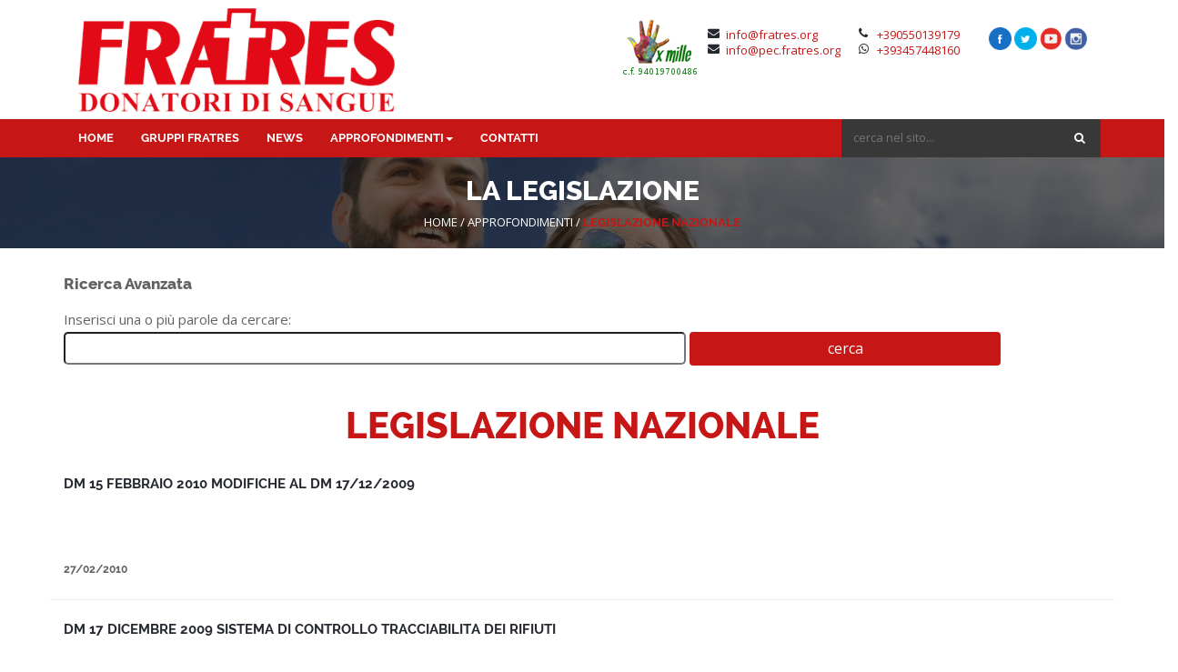

--- FILE ---
content_type: text/html; charset=UTF-8
request_url: https://www.fratres.it/approfondimenti/legislazione?100824_pag=7
body_size: 82515
content:
<!DOCTYPE html>
<html lang="it">
<head>
	<meta charset="utf-8">
	<!-- Title here -->
	<title>La Legislazione - FRATRES donatori di sangue - Legislazione Nazionale pag. 7/15</title>
	<!-- Description, Keywords and Author -->
	<meta name="description" content="">
	<meta name="keywords" content="">
	<meta name="author" content="Genetrix s.c.r.l.">
	<meta name="robots" content="index, follow" >
	
	<meta name="viewport" content="width=device-width, initial-scale=1.0, maximum-scale=1.0, minimum-scale=1.0">
	<meta property="og:image" content="https://www.fratres.it/grafiche/personalizzate/FRATRES_2/style/images/logo.png"/>
	
	<!-- jQuery -->
	<script type='text/javascript' src="https://www.fratres.it/cms/framework/js/jquery-1.12.4.js"></script>
			
	<script type='text/javascript' src='https://www.fratres.it/cms/framework/js/jquery-ui-1.12.1.custom.min.js' ></script>
		<script type="text/javascript" src="https://www.fratres.it/cms/framework/js/utility_functions.js"></script>
	
	
	<!-- Styles -->
	<link href="https://fonts.googleapis.com/css?family=Open+Sans" rel="stylesheet">

	<style type="text/css">@import "https://www.fratres.it/grafiche/generica/css/jquery-ui-1.12.1.custom.min.css";</style>
		
	<!-- Bootstrap CSS -->
	<link href="https://www.fratres.it/grafiche/generica/bootstrap/css/bootstrap.min.css" rel="stylesheet">
	
	<link href="https://www.fratres.it/grafiche/generica/css/lightbox2.css" rel="stylesheet">

	<!-- Owl Carousel -->
	<link href="https://www.fratres.it/grafiche/generica/css/owl.carousel_v2.css" rel="stylesheet">
	<link rel="stylesheet" href="https://www.fratres.it/grafiche/generica/css/owl.theme.default_v2.min.css" >

	<link rel='stylesheet' type='text/css' href='https://www.fratres.it/cms/framework/style/css/ui.notify.css' />
	
	
	<link href="https://www.fratres.it/grafiche/generica/css/font-awesome.min.css" rel="stylesheet">
	
	<link href="https://www.fratres.it/grafiche/personalizzate/FRATRES_2/style/css/style_tabs.css" rel="stylesheet" type="text/css">
	
	<!-- Custom CSS -->
	<link href="https://www.fratres.it/grafiche/personalizzate/FRATRES_2/style/css/stile.css" rel="stylesheet" type="text/css">
	
<!--[if gte IE 9]>
  <style type="text/css">
	.gradient {
	   filter: none;
	}
  </style>
<![endif]-->

	<!-- Favicon -->
	<link rel="shortcut icon" href="https://www.fratres.it/grafiche/personalizzate/FRATRES_2/style/images/favicon.ico">

	<link href="https://www.fratres.it/grafiche/generica/css/cookiecuttr.css" rel="stylesheet" type="text/css" />

	<base href="https://www.fratres.it" >

	<meta name="google-site-verification" content="c6SL-0He_QyFYhceAANPuCYH4djZf7AK9-0tJvzoVVk" />

</head>




<body>
			<!-- Header starts -->
		<header>
			<div id='header-content'  class='' >
				<div id='header-white' class='row'>
					<div class="container ">
						<div class="col-xs-6 col-sm-4">
							<!-- Logo. Use class "color" to add color to the text. -->
							<div class="logo">
								<a href="https://www.fratres.it">
									<img class='img-responsive' src="https://www.fratres.it/grafiche/personalizzate/FRATRES_2/style/images/logo.png" alt="home" border="0" />
								</a>
							</div>
						</div>
						<div class='col-xs-6 col-sm-8 col-md-7 col-md-offset-1 col-lg-6 col-lg-offset-2 cont-info-header'>
							<div class='row'>
								<div class="col-xs-6 col-sm-3 col-sm-offset-2 col-md-offset-0 logoxmille">
									<a href="https://www.fratres.it/link-utili/5xmille">
										<img class='img-responsive' src="https://www.fratres.it/grafiche/personalizzate/FRATRES_2/style/images/icona-5x1000.jpg" alt="Dona il 5 x mille" border="0" />
									</a>
								</div>
								<div class="hidden-xs col-sm-4 col-md-6 contacts">
									<div class='row'>
										<div class="col-md-7 mail">
											<div ><i class="fa fa-envelope" aria-hidden="true"></i> <a href='mailto:info@fratres.org' title='FRATRES INFO'>info@fratres.org</a></div>
											<div ><i class="fa fa-envelope" aria-hidden="true"></i> <span class='color-red'>info@pec.fratres.org</span></div>
										</div>
										<div class="col-md-5 tel">
											<div ><i class="fa fa-phone" aria-hidden="true"></i> <span class='color-red'>+390550139179</span></div>
											<div ><i class="fa fa-whatsapp" aria-hidden="true"></i> <span class='color-red'>+393457448160</span></div>
										</div>
									</div>
								</div>
								
								<div class="col-xs-6 col-sm-3 social">
									<div class='seguici-su-facebook'>
										<a target='_blank' title="" href='https://www.facebook.com/fratres.it'>
										<img src='https://www.fratres.it/grafiche/personalizzate/FRATRES_2/style/images/icona-fb.png' alt="facebook" />
										</a>
										<a target='_blank' title="" href='https://twitter.com/FratresNaz'>
										<img src='https://www.fratres.it/grafiche/personalizzate/FRATRES_2/style/images/icona-twitter.png' alt="twitter" />
										</a>
										<a target='_blank' title="" href='http://www.youtube.com/channel/UCxhmP3efi7VYjuyLhCTQ78w?feature=watch'>
										<img src='https://www.fratres.it/grafiche/personalizzate/FRATRES_2/style/images/icona-youtube.png' alt="youtube" />
										</a>
										<a target='_blank' title="" href='https://www.instagram.com/fratresnazionale'>
										<img src='https://www.fratres.it/grafiche/personalizzate/FRATRES_2/style/images/icona-instagram.png' alt="instagram" />
										</a>
									</div>
								</div>
							</div>
						</div>
						
					</div>
				</div>
				<div id='' class='row background-red'>
					<div class="container ">
						<div class="col-xs-2 col-sm-9 no-padding-lr ">
							<!-- Navigation -->
							<div class="navbar bs-docs-nav ribbon" role="banner">
								<div class="navbar-header">
									<button class="navbar-toggle" type="button" data-toggle="collapse" data-target=".bs-navbar-collapse">
										<span class="sr-only">Toggle navigation</span>
										<span class="icon-bar"></span>
										<span class="icon-bar"></span>
										<span class="icon-bar"></span>
									</button>
								</div>
							   
								<nav class="collapse navbar-collapse bs-navbar-collapse" role="navigation">
									<ul class='ul0  nav navbar-nav radice_menu '><li class="nav-item li0  " id="li_home" >			
									 						<a  class="nav-link  menu_home" href="https://www.fratres.it/home"  title = ""><span class='menu-text'>Home</span></a></li><li class="nav-item li1  " id="li_sedi-locali" >			
											<span class='separator'>|</span>
									 						<a  class="nav-link  menu_sedi-locali" href="https://www.fratres.it/sedi-locali"  title = ""><span class='menu-text'>Gruppi Fratres</span></a></li><li class="nav-item li2  " id="li_news" >			
											<span class='separator'>|</span>
									 						<a  class="nav-link  menu_news" href="https://www.fratres.it/news"  title = ""><span class='menu-text'>News</span></a></li><li class="nav-item li3 current_menu dropdown" id="li_approfondimenti" >			
											<span class='separator'>|</span>
									 						<a  class="nav-link dropdown-toggle menu_approfondimenti" href="https://www.fratres.it/approfondimenti" data-toggle='dropdown' title = ""><span class='menu-text'>Approfondimenti</span><b class='caret'></b></a><ul class='ul1  dropdown-menu '><li class="nav-item li0  " id="li_la-fratres" >			
									 						<a  class="nav-link  menu_la-fratres" href="https://www.fratres.it/approfondimenti/la-fratres"  title = ""><span class='menu-text'>La Fratres è</span></a></li><li class="nav-item li1  " id="li_faq" >			
											<span class='separator'></span>
									 						<a  class="nav-link  menu_faq" href="https://www.fratres.it/approfondimenti/faq"  title = ""><span class='menu-text'>Domande & Risposte</span></a></li><li class="nav-item li2  " id="li_statuto" >			
											<span class='separator'></span>
									 						<a  class="nav-link  menu_statuto" href="https://www.fratres.it/approfondimenti/statuto"  title = ""><span class='menu-text'>Statuto</span></a></li><li class="nav-item li3  " id="li_consociazione" >			
											<span class='separator'></span>
									 						<a  class="nav-link  menu_consociazione" href="https://www.fratres.it/approfondimenti/consociazione"  title = ""><span class='menu-text'>La Consociazione</span></a></li><li class="nav-item li4 current_menu " id="li_legislazione" >			
											<span class='separator'></span>
									 						<a  class="nav-link  menu_legislazione" href="https://www.fratres.it/approfondimenti/legislazione"  title = ""><span class='menu-text'>Legislazione Nazionale</span></a></li><li class="nav-item li5  " id="li_convenzioni" >			
											<span class='separator'></span>
									 						<a  class="nav-link  menu_convenzioni" href="https://www.fratres.it/approfondimenti/convenzioni"  title = ""><span class='menu-text'>Convenzioni</span></a></li><li class="nav-item li6  " id="li_rivista-fratres" >			
											<span class='separator'></span>
									<a target='_blank'  class="nav-link  menu_rivista-fratres" href="https://issuu.com/fratres/docs/rivista4del2017web" title = ""><span class='menu-text'>La rivista FRATRES</span></a></li><li class="nav-item li7  " id="li_servizio-civile" >			
											<span class='separator'></span>
									 						<a  class="nav-link  menu_servizio-civile" href="https://www.fratres.it/approfondimenti/servizio-civile"  title = ""><span class='menu-text'>Servizio Civile Nazionale</span></a></li><li class="nav-item li8  " id="li_legge124" >			
											<span class='separator'></span>
									 						<a  class="nav-link  menu_legge124" href="https://www.fratres.it/approfondimenti/legge124"  title = ""><span class='menu-text'>Legge 124 04/08/2017</span></a></li></ul></li><li class="nav-item li4  " id="li_contatti" >			
											<span class='separator'>|</span>
									 						<a  class="nav-link  menu_contatti" href="https://www.fratres.it/contatti"  title = ""><span class='menu-text'>Contatti</span></a></li></ul>
								</nav>
							</div>
						</div>
						<div class='col-xs-2 visible-xs'></div>
						<div class="col-xs-8 col-sm-3 background-search">
							<div id="search">
								<form method="get" action="https://www.fratres.it/ris-search">
									<div id="box-ricerca">
										<input type="text" id='search-field' name="q" class="search-field" value="" placeholder="cerca nel sito..." />
										<button type="submit" class="search-btn" name="" value="cerca" >
											<i class="fa fa-search color-white" aria-hidden="true"></i>
										</button>
									</div>
								</form>
							</div>
						</div>

					<nav class="hidden-md no-overflow collapse navbar-collapse bs-navbar-collapse" role="navigation">
						<ul class='ul0  nav navbar-nav radice_menu '><li class="nav-item li0  " id="li_home" >			
									 						<a  class="nav-link  menu_home" href="https://www.fratres.it/home"  title = ""><span class='menu-text'>Home</span></a></li><li class="nav-item li1  " id="li_sedi-locali" >			
											<span class='separator'>|</span>
									 						<a  class="nav-link  menu_sedi-locali" href="https://www.fratres.it/sedi-locali"  title = ""><span class='menu-text'>Gruppi Fratres</span></a></li><li class="nav-item li2  " id="li_news" >			
											<span class='separator'>|</span>
									 						<a  class="nav-link  menu_news" href="https://www.fratres.it/news"  title = ""><span class='menu-text'>News</span></a></li><li class="nav-item li3 current_menu dropdown" id="li_approfondimenti" >			
											<span class='separator'>|</span>
									 						<a  class="nav-link dropdown-toggle menu_approfondimenti" href="https://www.fratres.it/approfondimenti" data-toggle='dropdown' title = ""><span class='menu-text'>Approfondimenti</span><b class='caret'></b></a><ul class='ul1  dropdown-menu '><li class="nav-item li0  " id="li_la-fratres" >			
									 						<a  class="nav-link  menu_la-fratres" href="https://www.fratres.it/approfondimenti/la-fratres"  title = ""><span class='menu-text'>La Fratres è</span></a></li><li class="nav-item li1  " id="li_faq" >			
											<span class='separator'></span>
									 						<a  class="nav-link  menu_faq" href="https://www.fratres.it/approfondimenti/faq"  title = ""><span class='menu-text'>Domande & Risposte</span></a></li><li class="nav-item li2  " id="li_statuto" >			
											<span class='separator'></span>
									 						<a  class="nav-link  menu_statuto" href="https://www.fratres.it/approfondimenti/statuto"  title = ""><span class='menu-text'>Statuto</span></a></li><li class="nav-item li3  " id="li_consociazione" >			
											<span class='separator'></span>
									 						<a  class="nav-link  menu_consociazione" href="https://www.fratres.it/approfondimenti/consociazione"  title = ""><span class='menu-text'>La Consociazione</span></a></li><li class="nav-item li4 current_menu " id="li_legislazione" >			
											<span class='separator'></span>
									 						<a  class="nav-link  menu_legislazione" href="https://www.fratres.it/approfondimenti/legislazione"  title = ""><span class='menu-text'>Legislazione Nazionale</span></a></li><li class="nav-item li5  " id="li_convenzioni" >			
											<span class='separator'></span>
									 						<a  class="nav-link  menu_convenzioni" href="https://www.fratres.it/approfondimenti/convenzioni"  title = ""><span class='menu-text'>Convenzioni</span></a></li><li class="nav-item li6  " id="li_rivista-fratres" >			
											<span class='separator'></span>
									<a target='_blank'  class="nav-link  menu_rivista-fratres" href="https://issuu.com/fratres/docs/rivista4del2017web" title = ""><span class='menu-text'>La rivista FRATRES</span></a></li><li class="nav-item li7  " id="li_servizio-civile" >			
											<span class='separator'></span>
									 						<a  class="nav-link  menu_servizio-civile" href="https://www.fratres.it/approfondimenti/servizio-civile"  title = ""><span class='menu-text'>Servizio Civile Nazionale</span></a></li><li class="nav-item li8  " id="li_legge124" >			
											<span class='separator'></span>
									 						<a  class="nav-link  menu_legge124" href="https://www.fratres.it/approfondimenti/legge124"  title = ""><span class='menu-text'>Legge 124 04/08/2017</span></a></li></ul></li><li class="nav-item li4  " id="li_contatti" >			
											<span class='separator'>|</span>
									 						<a  class="nav-link  menu_contatti" href="https://www.fratres.it/contatti"  title = ""><span class='menu-text'>Contatti</span></a></li></ul>
					</nav>
					</div>
					
				</div>
			</div>
			
		</header>
		
			<section id='breadcrumb'>
			<div class="sfondo-breadcrumb">
			<div class="container text-center">
				<div class="row">
					<div class="col-md-12">
						<h1>La Legislazione</h1>
					</div>
				</div>
				<div class="row">
					<div class="col-md-12">
																															<div class="breadcrumbs">
	<span class="breadcrumb start_breadgrumb">  </span>
	<span class="breadcrumb breadcrumb_home"><a href="https://www.fratres.it" title="Homepage">Home</a></span> / 
												<span class="breadcrumb "  ><a href="https://www.fratres.it/approfondimenti" title="Noi della Fratres : approfondisci!">Approfondimenti</a></span> / 
																								<span class="breadcrumb  breadcrumb_leaf"  >Legislazione Nazionale</span>
						</div>


												
													
																		
					</div>
				</div>
			</div>
			</div>
		</section>
		
	<section id='corpo_interna'>
		<div class="container">
		    <div class="row">
				<div class="col-md-12" id=''>
					<section id='fascia_area1'>
																				<div class="row"><div class="col-md-12">	

<section class='cont-articoli'>

 
			<section id="search">
		<div id="searchform">
			<h4 class="search-heading">Ricerca Avanzata</h4>
			<form id="form_commenti" method="get" action="https://www.fratres.it/approfondimenti/legislazione?">
			  
									<br />
	Inserisci una o pi&ugrave; parole da cercare:
	<br >
	<input type="text" class="semi-square search-input" value="" name="100824_testo" />
								
								<input type="submit" class="search-submit" id="search-submit" value="cerca"/>
			</form>
		</div>
	</section>
	<div class="clear"></div>

		<h1 class='istanza_titolo'>Legislazione Nazionale</h1>
		
	<div class="row bloglist">
																		<article class=' cont-articolo panel-body art_1 dispari '>
	
				
		
		<div class='cont-articolo-testo'>

							<h1 class='art-title'>
																		<a href="https://www.fratres.it/vis-art/118344/febbraio-2010-modifiche-17122009">
											
					DM 15 febbraio 2010 modifiche al DM 17/12/2009

																		</a>
											
				</h1>
			
							<h2 class='art-subtitle'>
																		<a href="https://www.fratres.it/vis-art/118344/febbraio-2010-modifiche-17122009">
											
					

																		</a>
											
				</h2>
						
				
																		
						<p class="data_pubblicazione"><b>27/02/2010</b></p>
						
																								</div>	
				<div class="clear"></div>
	</article>

																						<article class=' cont-articolo panel-body art_2 pari '>
	
				
		
		<div class='cont-articolo-testo'>

							<h1 class='art-title'>
																		<a href="https://www.fratres.it/vis-art/118345/DICEMBRE-2009-Sistema-controllo-tracciabilit-rifiuti">
											
					DM 17 DICEMBRE 2009 Sistema di controllo tracciabilità dei rifiuti

																		</a>
											
				</h1>
			
							<h2 class='art-subtitle'>
																		<a href="https://www.fratres.it/vis-art/118345/DICEMBRE-2009-Sistema-controllo-tracciabilit-rifiuti">
											
					

																		</a>
											
				</h2>
						
				
																		
						<p class="data_pubblicazione"><b>13/01/2010</b></p>
						
																								</div>	
				<div class="clear"></div>
	</article>

																						<article class=' cont-articolo panel-body art_3 dispari '>
	
				
		
		<div class='cont-articolo-testo'>

							<h1 class='art-title'>
																		<a href="https://www.fratres.it/vis-art/118347/ORDINANZA-DICEMBRE-2009">
											
					ORDINANZA 3 DICEMBRE 2009

																		</a>
											
				</h1>
			
							<h2 class='art-subtitle'>
																		<a href="https://www.fratres.it/vis-art/118347/ORDINANZA-DICEMBRE-2009">
											
					MISURE URGENTI CONTRO VIRUS A(H1N1)

																		</a>
											
				</h2>
						
				
																		
						<p class="data_pubblicazione"><b>21/11/2009</b></p>
						
																								</div>	
				<div class="clear"></div>
	</article>

																						<article class=' cont-articolo panel-body art_4 pari '>
	
				
		
		<div class='cont-articolo-testo'>

							<h1 class='art-title'>
																		<a href="https://www.fratres.it/vis-art/118346/DECRETO-NOVEMBRE-2009">
											
					DECRETO 18 NOVEMBRE 2009

																		</a>
											
				</h1>
			
							<h2 class='art-subtitle'>
																		<a href="https://www.fratres.it/vis-art/118346/DECRETO-NOVEMBRE-2009">
											
					Disposizioni in materia di conservazione di cellule staminali

																		</a>
											
				</h2>
						
				
																		
						<p class="data_pubblicazione"><b>18/11/2009</b></p>
						
																								</div>	
				<div class="clear"></div>
	</article>

																						<article class=' cont-articolo panel-body art_5 dispari '>
	
				
		
		<div class='cont-articolo-testo'>

							<h1 class='art-title'>
																		<a href="https://www.fratres.it/vis-art/118348/DECRETO-MINISTERIALE-PROGRAMMA-AUTOSUFFICIENZA-NAZIONALE">
											
					DECRETO MINISTERIALE PROGRAMMA AUTOSUFFICIENZA NAZIONALE

																		</a>
											
				</h1>
			
							<h2 class='art-subtitle'>
																		<a href="https://www.fratres.it/vis-art/118348/DECRETO-MINISTERIALE-PROGRAMMA-AUTOSUFFICIENZA-NAZIONALE">
											
					

																		</a>
											
				</h2>
						
				
																		
						<p class="data_pubblicazione"><b>17/11/2009</b></p>
						
																								</div>	
				<div class="clear"></div>
	</article>

						
		</div>

	
 
<div class="clear"></div>
<div class="pagination">
			<span class='info-paginazione'>Pagina 7 di 15</span>
		
									<a href="https://www.fratres.it/approfondimenti/legislazione?100824_pag=1#begin100824" class="pagination-link inactive">1</a>
				<span class="puntini"> .. </span>

																				<a href="https://www.fratres.it/approfondimenti/legislazione?100824_pag=4#begin100824" class="pagination-link inactive">4</a>
																	<a href="https://www.fratres.it/approfondimenti/legislazione?100824_pag=5#begin100824" class="pagination-link inactive">5</a>
																	<a href="https://www.fratres.it/approfondimenti/legislazione?100824_pag=6#begin100824" class="pagination-link inactive">6</a>
											
					<span class="current">7</span>
																	<a href="https://www.fratres.it/approfondimenti/legislazione?100824_pag=8#begin100824" class="pagination-link inactive">8</a>
																		<a href="https://www.fratres.it/approfondimenti/legislazione?100824_pag=9#begin100824" class="pagination-link inactive">9</a>
																		<a href="https://www.fratres.it/approfondimenti/legislazione?100824_pag=10#begin100824" class="pagination-link inactive">10</a>
											
											<span class="puntini"> .. </span>
										<a href="https://www.fratres.it/approfondimenti/legislazione?100824_pag=15#begin100824" class="pagination-link inactive">15</a>			
				
				
									
</div>
<div class="clear"></div>



</section>
</div></div><div class='clear'></div><div class='sep'></div>
															<div class="row"><div class="col-md-12">	

<section class='cont-articoli'>

 
			<section id="search">
		<div id="searchform">
			<h4 class="search-heading">Ricerca Avanzata</h4>
			<form id="form_commenti" method="get" action="https://www.fratres.it/approfondimenti/legislazione?">
			  
									<br />
	Inserisci una o pi&ugrave; parole da cercare:
	<br >
	<input type="text" class="semi-square search-input" value="" name="100825_testo" />
								
									<input type="hidden" name="100824_pag" value="7">
								<input type="submit" class="search-submit" id="search-submit" value="cerca"/>
			</form>
		</div>
	</section>
	<div class="clear"></div>

		<h1 class='istanza_titolo'>Legislazione Regionale</h1>
		
	<div class="row bloglist">
																		<article class=' cont-articolo panel-body art_1 dispari '>
	
				
								
									
												
			
			<div class="firma"><span>Regionale Fratres Toscana</span></div>
		
		<div class='cont-articolo-testo'>

							<h1 class='art-title'>
																		<a href="https://www.fratres.it/vis-art/134816/REGIONE-TOSCANA-AGGIORNAMENTO-ALBO-DEGLI-ENTI-SERVIZIO-CIVILE-REGIONALE">
											
					REGIONE TOSCANA - AGGIORNAMENTO ALBO DEGLI ENTI DI SERVIZIO CIVILE REGIONALE

																		</a>
											
				</h1>
			
							<h2 class='art-subtitle'>
																		<a href="https://www.fratres.it/vis-art/134816/REGIONE-TOSCANA-AGGIORNAMENTO-ALBO-DEGLI-ENTI-SERVIZIO-CIVILE-REGIONALE">
											
					

																		</a>
											
				</h2>
						
				
																		
						<p class="data_pubblicazione"><b>14/03/2016</b></p>
						
																								</div>	
				<div class="clear"></div>
	</article>

																						<article class=' cont-articolo panel-body art_2 pari '>
	
				
		
		<div class='cont-articolo-testo'>

							<h1 class='art-title'>
																		<a href="https://www.fratres.it/vis-art/132172/LEGGE-REGIONALE-dicembre-2015-Riordino-dellassetto-istituzionale-organizzativo-sistema-sanitario-regionale-Modifi-alla-402005">
											
					LEGGE REGIONALE 28 dicembre 2015, n. 84 Riordino dell’assetto istituzionale e organizzativo del sistema sanitario regionale. Modifi che alla L.R. 40/2005.

																		</a>
											
				</h1>
			
							<h2 class='art-subtitle'>
																		<a href="https://www.fratres.it/vis-art/132172/LEGGE-REGIONALE-dicembre-2015-Riordino-dellassetto-istituzionale-organizzativo-sistema-sanitario-regionale-Modifi-alla-402005">
											
					

																		</a>
											
				</h2>
						
				
																		
						<p class="data_pubblicazione"><b>12/01/2016</b></p>
						
																								</div>	
				<div class="clear"></div>
	</article>

																						<article class=' cont-articolo panel-body art_3 dispari '>
	
				
		
		<div class='cont-articolo-testo'>

							<h1 class='art-title'>
																		<a href="https://www.fratres.it/vis-art/125796/1337-29072015-REGIONE-SICILIA-ACCREDITAMENTO-PUNTI-RACCOLTA">
											
					D.D.G. 1337 del 29/07/2015 REGIONE SICILIA - ACCREDITAMENTO PUNTI DI RACCOLTA

																		</a>
											
				</h1>
			
							<h2 class='art-subtitle'>
																		<a href="https://www.fratres.it/vis-art/125796/1337-29072015-REGIONE-SICILIA-ACCREDITAMENTO-PUNTI-RACCOLTA">
											
					

																		</a>
											
				</h2>
						
																								<div class="tag-art"><span>Comunicazioni Associative</span></div>
								
																		
						<p class="data_pubblicazione"><b>29/07/2015</b></p>
						
																								</div>	
				<div class="clear"></div>
	</article>

																						<article class=' cont-articolo panel-body art_4 pari '>
	
				
		
		<div class='cont-articolo-testo'>

							<h1 class='art-title'>
																		<a href="https://www.fratres.it/vis-art/124954/REGIONE-PUGLIA-Accreditamento-Strutture-trasfusionali">
											
					REGIONE PUGLIA Accreditamento Strutture trasfusionali e Udr

																		</a>
											
				</h1>
			
							<h2 class='art-subtitle'>
																		<a href="https://www.fratres.it/vis-art/124954/REGIONE-PUGLIA-Accreditamento-Strutture-trasfusionali">
											
					

																		</a>
											
				</h2>
						
				
																		
						<p class="data_pubblicazione"><b>03/07/2015</b></p>
						
																								</div>	
				<div class="clear"></div>
	</article>

																						<article class=' cont-articolo panel-body art_5 dispari '>
	
				
		
		<div class='cont-articolo-testo'>

							<h1 class='art-title'>
																		<a href="https://www.fratres.it/vis-art/124930/REGIONE-SICILIA-11552015">
											
					REGIONE SICILIA - D.D.G. n. 1155/2015

																		</a>
											
				</h1>
			
							<h2 class='art-subtitle'>
																		<a href="https://www.fratres.it/vis-art/124930/REGIONE-SICILIA-11552015">
											
					Autorizzazione e accreditamento biennale delle Unità di Raccolta associative fisse e mobili operanti in convezione con le aziende sanitarie per la raccolta del sangue intero e degli emocomponenti.

																		</a>
											
				</h2>
						
				
																		
						<p class="data_pubblicazione"><b>30/06/2015</b></p>
						
																								</div>	
				<div class="clear"></div>
	</article>

						
		</div>

	
 
<div class="clear"></div>
<div class="pagination">
			<span class='info-paginazione'>Pagina 1 di 10</span>
		
																								<span class="current">1</span>
																									<a href="https://www.fratres.it/approfondimenti/legislazione?100824_pag=7&100825_pag=2#begin100825" class="pagination-link inactive">2</a>
																									<a href="https://www.fratres.it/approfondimenti/legislazione?100824_pag=7&100825_pag=3#begin100825" class="pagination-link inactive">3</a>
																									<a href="https://www.fratres.it/approfondimenti/legislazione?100824_pag=7&100825_pag=4#begin100825" class="pagination-link inactive">4</a>
																									<a href="https://www.fratres.it/approfondimenti/legislazione?100824_pag=7&100825_pag=5#begin100825" class="pagination-link inactive">5</a>
														
										<a href="https://www.fratres.it/approfondimenti/legislazione?100824_pag=7&100825_pag=6#begin100825" class="pagination-link inactive">6</a>
															<a href="https://www.fratres.it/approfondimenti/legislazione?100824_pag=7&100825_pag=7#begin100825" class="pagination-link inactive">7</a>
															<a href="https://www.fratres.it/approfondimenti/legislazione?100824_pag=7&100825_pag=8#begin100825" class="pagination-link inactive">8</a>
									
				<span class="puntini"> .. </span>
				<a href="https://www.fratres.it/approfondimenti/legislazione?100824_pag=7&100825_pag=10#begin100825" class="pagination-link inactive">10</a>
							
</div>
<div class="clear"></div>



</section>
</div></div><div class='clear'></div><div class='sep'></div>
														
																	</section> 				</div>
				
				
				
			</div>
		</div>
	</section> 		
		
				
	
	
	
	<footer>
	<div class="container container-footer ">
		<div class="row">
			<div class="col-md-5 col-sm-6 text-left">
				<div id='logo-footer'>
					<a href='https://www.fratres.it' title='back to home'>
						<img class='img-responsive' src='https://www.fratres.it/grafiche/personalizzate/FRATRES_2/style/images/logo-footer.png' alt='goto home'>
						
					</a>
					<div>© Consociazione Nazionale
					<br >dei Gruppi Donatori 
					<br >di Sangue Fratres delle Misericordie d'Italia
					</div>
 					
				</div>
			</div>
			<div class="col-md-5 col-sm-6 margin-top text-left">
				<div >
					<div class='via'>Via Benedetto Dei, 74/76</div>
					<div class='cap'>50127 Firenze</div>
					<div class='tel'>Tel. +39 055 0139179</div>
					<div class='whatsapp'>Whatsapp +39 345 7448160</div>
					<div class='fax'>Fax  +39 055 0139184</div>
					<div class='mail'><a href='mailto:info@fratres.org' title='Fratres info'>info@fratres.org</a></div>
					<div class='mail'>info@pec.fratres.org</div>
				</div>
			</div>
			<div class="hidden-sm hidden-xs col-md-2 margin-top text-left">
				<div >
					
					<ul class="ul0  nav navbar-nav radice_menu ">
						<li class="li0  ">
							<a target="_blank" class=" menu_sif" href="https://sif.fratres.eu" title="Sistema Informativo Fratres">
								<span class="menu-text">SIF</span>
							</a>
						</li>
						<li class="li1  ">
							<a target="_blank" class=" " href="https://webmail.aruba.it" title="">
								<span class="menu-text">Webmail</span>
							</a>
						</li>
						<li></li>
						<li>
							<button class="footer-link" data-toggle="modal" data-target="#newsModal">
							    Iscriviti alla nostra <br />newsletter
							</button>
						</li>
					</ul>
					
				</div>
			</div>
		</div>
	</div>

	<div id='footer-bottom'>
		<div class="container container-footer text-left">
			<div class="row">
				<div class="col-md-6 text-left">
					<!-- Copyright info -->
					&copy; Consociazione Nazionale dei Gruppi Donatori di Sangue Fratres delle Misericordie d'Italia 
					<br >All rights reserved - Cod.Fiscale 94019700486
				</div>
				<div class="col-md-6 text-right">
					<span id='made_by'>
					graphic by <a id='sggrafica' href="#" onclick='return false;' target='_blank' title='Il link si aprirà in una nuova pagina' >SGGrafica</a>
					powered by <a href="http://www.genetrix.it/curiosita" target='_blank' title='Il link si aprirà in una nuova pagina' ><img id='logo_gen_piede' src='https://www.fratres.it/grafiche/personalizzate/FRATRES_2/style/images/logo-genetrix-footer.png' alt='Genetrix s.c.r.l. - web agency, applicativi web, siti internet, grafica' /></a>
					</span>
				</div>
			</div>
		<div class="clear"></div>
		</div>
	</div>

</footer>


<div class="modal fade" id="newsModal" tabindex="-1" role="dialog" aria-labelledby="newsModalLabel" aria-hidden="true">
	<div id='form_newsletter' class="modal-dialog">
		<div class="modal-content">
			<div class="modal-header">
				<button type="button" class="close" data-dismiss="modal" aria-hidden="true">x</button>
				<h4 class="modal-title" id="newsModalLabel">Iscriviti alla newsletter</h4>
			</div> <!-- /.modal-header -->

			<div class="modal-body">
							<h2>Newsletter</h2>
	
	
	
	
		
		
		
		
		
		

		
		
		
				
		
				
		
		<!-- Ricordarsi JS e CSS per #read_privacy, #privacy, #overlay, .a-close-privacy -->
		<div class="overlay" id="overlay" style="display:none;"></div>
<div id = 'privacy' style='display: none;'>
	<h3>Informativa sulla privacy</h3>
	<p>La scrivente fornisce le informazioni riguardanti l'utilizzo dei dati personali forniti,
	in osservanza alle norme di cui al D.Lgs. 30 giugno 2003 n. 196 (codice in materia di protezione dei dati
	personali). 
	</p>
	<p>I dati concernenti la Sua persona da Lei spontaneamente forniti tramite la compilazione di
	moduli informatici, vengono raccolti esclusivamente per consentire il contatto con l'azienda.</p>
	<p>Il conferimento da parte Sua dei dati richiesti ha natura facoltativa; il suo eventuale rifiuto, tuttavia,
	non ci permetterà di fornirle il servizio da lei richiesto.
	</p>
	<p>I dati di cui sopra, eventualmente,
	potranno essere comunicati esclusivamente alle società collegate e/o controllate; inoltre,
	all'interno della nostra struttura potrà venire a conoscenza dei dati solo il personale incaricato
	di effettuare operazioni di trattamento dei dati. 
	</p>
	<p>Le ricordiamo inoltre che, facendone apposita richiesta
	al titolare del trattamento, potrà esercitare tutti i diritti previsti dall'articolo 7 del D.Lgs.196/03. 
	</p>
	<p class='close-privacy'><a id='a-close-privacy' class='a-close-privacy' href='#'>chiudi</a></p>
</div>
		
		
		
				

	
	<div id='container_form_regnews' class='corpo-form'><form id='form_regnews' class='FORM_INSERT ' method='post' action='https://www.fratres.it/php/gestione_registrazione/newsletter_post.php'  autocomplete='off' ><div id='dialog-modal-innerform_form_regnews'></div><fieldset><legend class='form_legend'>Inserisci la tua mail</legend><script type='text/javascript'>
						$(function() {
						options_load('', 'ml_id_comune', '', '', 'https://www.fratres.it/grafiche/personalizzate/FRATRES_2/PHP/combo_comuni.php', null, '', true, 1, 'FORM_INSERT', 'Comune', 0);
		var submitted_form_regnews = false;
		var valid_form_form_regnews = false;
		var v_confirm_option_click_form_regnews = false;
		var v_interval_id_form_regnews = '';
		async function custom_submit_form_regnews_button_OK(p_clicked_button, p_force, p_confirm_option_par, p_type_confirm){ // p_type_confirm: 1=CONFIRM; 2=CONFIRM_OPTION
			//$('input[name=c_signature]', this).val($('#c_signature')[0].toDataURL());
			//$('input[name=o_signature]', this).val($('#o_signature')[0].toDataURL());
			//c_signature = '';
			//o_signature = '';
			//c_signature = $('#c_signature')[0].toDataURL();
			//o_signature = $('#o_signature')[0].toDataURL();

			var v_type_confirm = typeof p_type_confirm !== 'undefined' ? p_type_confirm : 0;
			var v_confirm_option_par = typeof p_confirm_option_par !== 'undefined' ? p_confirm_option_par : '';
			$('[name='+p_clicked_button+']').attr('disabled', true);
			var ignore_validate = ($('[name='+p_clicked_button+']').attr('ignore-validate') != undefined || $('[name='+p_clicked_button+']').hasClass('ignore-validate'))
			if (window.showLoadingImg) showLoadingImg(p_clicked_button);
			var v_title = '';
			var v_width = '300';
			var myButtons = [{
				text: 'Chiudi',
				id: 'my-button-id-close',
				click: function(){ clearInterval(v_interval_id_form_regnews); $(this).dialog("close"); }
			 }];
			var v_datatable_data = '';
			// console.log('--CUSTOM SUBMIT--');
			
			var auto_close = 0;
			$('#form_regnews').ajaxSubmit({
				
				beforeSubmit: function(data,form){ // this method will tell the beforSubmit method if the form is valid
					// console.log('beforeSubmit', submitted_form_regnews);
					let ret = undefined;
					$('#downloadfile_form_regnews').hide();
					
					if(submitted_form_regnews) ret = false;
					submitted_form_regnews = true;
					if(isBlank(ret)){
						if(ignore_validate){
							console.warn('----Validatore ignorato----');
							return true;
						}

						//appending modal #dialog-modal inside the #dialog-modal-innerform_ div
						// serve sapere se ho premuto confirm/Sì/No perché in quel caso devo immettere la dialog-box nel form per permettere validazione
						if(v_confirm_option_click_form_regnews) $('#dialog-modal .corpo-form').appendTo('#dialog-modal-innerform_form_regnews');  
						else $('#dialog-modal-innerform_form_regnews .corpo-form').appendTo('#dialog-modal');
						
						ret = $(form).valid();

						if(ret) valid_form_form_regnews = true;
						else if(v_confirm_option_click_form_regnews) $('#dialog-modal-innerform_form_regnews .corpo-form').appendTo('#dialog-modal');
					}

					if(ret == false) {
						$('[name='+p_clicked_button+']').attr('disabled', false);
						if (window.hideLoadingImg) hideLoadingImg(p_clicked_button);
						submitted_form_regnews = false;
						$('body').trigger('form_invalid', ['form_regnews']);
					}
					return ret;
				},
				complete: function(data){ 
					$('[name='+p_clicked_button+']').attr('disabled', false);
					if (window.hideLoadingImg) hideLoadingImg(p_clicked_button);
					submitted_form_regnews = false;
				},
				data: {'force_save' : p_force, 'type_confirm': ''+v_type_confirm, 'submit_button' : '' + p_clicked_button, 'conf_extra_par' : '' + v_confirm_option_par, 'datatable_data': ''+v_datatable_data, 'project_name' : 'cs_cms', 'client_name' : '', ignore_validate: ignore_validate},
				dataType: 'json',
				success: function(data){
					if (data.width != '')
						v_width = data.width; 
					if (window.custom_post_success){
						custom_post_success(data, 'form_regnews');
					}else{
						var dest = data.dest;
						// un TRUCCO per ripulire da &amp; : decodeEntities(dest);
						//var textArea_tmp = document.createElement('textarea');
						//textArea_tmp.innerHTML = dest;
						//dest =  textArea_tmp.value;
						//textArea_tmp.remove();
						
						if(data.esito == -1) { //toglie la pop-up dell'esito
							if(	   data.file_name != undefined && data.file_name != '' 
								&& data.file_type != undefined && data.file_type != '' 
								&& data.file_base64 != undefined && data.file_base64 != ''
							) {
								let v_download_file = '<a id=\'form_regnews_a\' href=\'data:'+data.file_type+';base64,'+data.file_base64+'\' title=\''+data.file_name+'\' download=\''+data.file_name+'\'>Download file <u>'+data.file_name+'</u></a>';
								$('#downloadfile_form_regnews').html(v_download_file);
								$('#downloadfile_form_regnews').show();
								document.getElementById('form_regnews_a').click();
							}

							if(dest == "self") {
								location.reload();
							} else if (dest == "back") {
								history.back(-1);
							} else if (dest == "hide_popup") {
								$("#popup-window").dialog("close");
							} else if (dest == "hide_popup_cal") {
								$("#popup-cal-window").dialog("close");
							} else if(dest != undefined && dest != "") {
								document.location.href = dest;
							}
							if (window.custom_js_action){
								custom_js_action(data);
							}
							if(data._type_ref_popup == "custom" || data._type_ref_popup == "table_refresh" || data._type_ref_popup == 'refresh_calendar') {
								if (window.execute_after_popup){
									execute_after_popup(data._out_label, data._target_ref_popup, data._id_ref_popup, data.extraparams);
								}
								if(data._type_ref_popup == "table_refresh"){

									$('.dataTables_scrollBody table').each(function() {
										var dt = $(this).dataTable();
										if (dt) {
											dt.fnClearTable( 0 ); 
											dt.fnDraw();
										}
									});
									$('.dataTable_info').each(function(){
										let id = $(this).attr('id').substring(15);
										// console.log(id);
										let oTable = $('#'+id).dataTable();
										if (typeof oTable !== 'undefined') 
										{
											oTable.fnClearTable( 0 ); // mi serve ID della tabella per corretto nome di oggetto oTable...
											oTable.fnDraw();
										}
									});
								}
								if (data._type_ref_popup == 'refresh_calendar' && typeof calendario != undefined){
									calendario.refetchEvents();
								}
							}else if(data._out_id != undefined && data._out_id != "" && data._out_label != null && data._out_label != '') {
								if(data._type_ref_popup == "combobox") {
									$('#'+data._id_ref_popup+' option:selected').removeAttr('selected');
									if(typeof data._ref_popup_combo_optgrp == 'string' && data._ref_popup_combo_optgrp != ''){
										let grp = $('optgroup[label="'+data._ref_popup_combo_optgrp+'"]', $('#'+data._id_ref_popup));
										if(grp.length == 0){
											grp = undefined;
											grp = $('<optgroup label="'+data._ref_popup_combo_optgrp+'">');
											$('#'+data._id_ref_popup).append(grp);
										}
										grp.append('<option value="'+ data._out_id +'" selected="selected" >'+data._out_label+'</option>');
										$('#'+data._id_ref_popup).trigger('change');
									}else{
										$('#'+data._id_ref_popup).append('<option value="'+ data._out_id +'" selected="selected" >'+data._out_label+'</option>');
										$('#'+data._id_ref_popup+'_v2').val(data._out_label);
										$('#'+data._id_ref_popup).trigger('change');
									}
								} else if(data._type_ref_popup == "autocomplete") {
									$('#'+data._id_ref_popup).val(data._out_label);
									$('#'+data._id_ref_popup+'_code').val(data._out_id).trigger('change');
									$('#'+data._id_ref_popup+'_code_2').val(data._out_id);
									$('#'+data._id_ref_popup+'_label_2').html(data._out_label);
									$('#'+data._id_ref_popup).trigger('autocomplete_change', [data._out_id, 'ajax_submit', data._id_ref_popup]); //cambia_cf se esiste l'evento
								}
							}
							return;
						} else if(data.esito == 0) {
							// vedi complete: $('[name='+p_clicked_button+']').attr('disabled', false);
						} else if(data.esito == 1) {
							auto_close = 1;
							if (data.multi_save != 1)
								$('#form_regnews .actions_link .bottone').css('display', 'none');
							$('#form_regnews .actions_link .show_always').css('display', 'block');
							v_title = '';
							myButtons = { 'Chiudi': function(){ clearInterval(v_interval_id_form_regnews); $(this).dialog("close"); }
										};
							
							if(	   data.file_name != undefined && data.file_name != '' 
								&& data.file_type != undefined && data.file_type != '' 
								&& data.file_base64 != undefined && data.file_base64 != ''
							) {
								let v_download_file = '<a id=\'form_regnews_a\' href=\'data:'+data.file_type+';base64,'+data.file_base64+'\' title=\''+data.file_name+'\' download=\''+data.file_name+'\'>Download file <u>'+data.file_name+'</u></a>';
								$('#downloadfile_form_regnews').html(v_download_file);
								$('#downloadfile_form_regnews').show();
								document.getElementById('form_regnews_a').click();
							}

						} else if(data.esito == 2) { // CONFIRM
							dest = '';
							v_width = '75vw';
							v_title = 'Segnalazione';
							myButtons = { 
								'Continua': function(){ 
														v_confirm_option_click_form_regnews = true;
														var valid_form_form_regnews = false;
														var confirm_option_par = $('.conf_extra_par').serialize();
														custom_submit_form_regnews_button_OK(p_clicked_button, 1, confirm_option_par, 1);
														if(valid_form_form_regnews) $(this).dialog("close");
														$('#dialog-modal-innerform_form_regnews').html('');
														valid_form_form_regnews = false;
													},
								'Annulla': function(){ 
													// vedi complete: $('[name='+p_clicked_button+']').attr('disabled', false);if (window.hideLoadingImg) hideLoadingImg(p_clicked_button);
													$(this).dialog("close"); 
													} 
							};
						} else if(data.esito == 3) { // CONFIRM_OPTION
							dest = '';
							v_width = '75vw';
							v_title = 'Richiesta';
							myButtons = { 
								'Si': function(){
												v_confirm_option_click_form_regnews = true;
												var valid_form_form_regnews = false;
												var confirm_option_par = $('.conf_extra_par').serialize();
												custom_submit_form_regnews_button_OK(p_clicked_button, 1, confirm_option_par, 2);
												if(valid_form_form_regnews) $(this).dialog("close");
												$('#dialog-modal-innerform_form_regnews').html('');
												valid_form_form_regnews = false;

												},
								'No': function(){  	
												v_confirm_option_click_form_regnews = true;
												var valid_form_form_regnews = false;
												custom_submit_form_regnews_button_OK(p_clicked_button, -1, '', 2);
												if(valid_form_form_regnews) $(this).dialog("close");
												$('#dialog-modal-innerform_form_regnews').html('');
												valid_form_form_regnews = false; 
												},
								'Annulla': function(){ 
													// vedi complete: $('[name='+p_clicked_button+']').attr('disabled', false);if (window.hideLoadingImg) hideLoadingImg(p_clicked_button);
													$(this).dialog("close"); 
													} 
							};
						} else if(data.esito == 98) { // Richiesta PIN
							auto_close = 1;
							$('#campi-login input').attr('readonly','readonly');
							$('#campi-login').hide();
							$('#campo-pin').show();
						} else if(data.esito == 99) { // Comportamento custom [da rivedere il concetto di 'custom' visto che in cs_index definiamo adv_custom_return
							if (window.adv_custom_return){
								if (data.hasOwnProperty('params') && !isBlank(data.params)) adv_custom_return(data.params);
							}
						} else if(data.esito == 100){ //Comportamento custom con trigger event
							params = undefined;
							if (data.hasOwnProperty('params') && !isBlank(data.params)){
								params = data.params;
							}
							$(document).trigger('ajax_submit_compleate', {'params':params, 'target': 'form_regnews'});
							return;
						} else if(data.esito == 101){ // Comportamento custom con trigger event specifico per form
							$('#form_regnews').trigger('ajax_submit_compleate', data);
							return;
						}
						// un TRUCCO per ripulire da &amp; e altro : decodeEntities(dest);
						var v_msg = data.msg;

						//var textArea_tmp = document.createElement('textarea');
						//textArea_tmp.innerHTML = v_msg;
						//v_msg =  textArea_tmp.value;
						//textArea_tmp.remove();
						
						$( '#dialog-modal' ).html(v_msg);
						$( '#dialog-modal' ).dialog({
								title: v_title,
								width: 300,
								modal: true,
								close: function(event, ui) {
									if(dest == "self") {
										location.reload();
									} else if (dest == "back") {
										history.back(-1);
									} else if (dest == "hide_popup") {
										$("#popup-window").dialog("close");
									} else if (dest == "hide_popup_cal") {
										$("#popup-cal-window").dialog("close");
									} else if(dest != undefined && dest != "") {
										document.location.href = dest;
									}
									if(data._type_ref_popup == "custom" || data._type_ref_popup == "table_refresh" || data._type_ref_popup == 'refresh_calendar') {
										if (window.execute_after_popup){
											execute_after_popup(data._out_label, data._target_ref_popup, data._id_ref_popup, data.extraparams);
										}
										if(data._type_ref_popup == "table_refresh"){

											
											$('.dataTables_scrollBody table').each(function() {
												var dt = $(this).dataTable();
												if (dt) {
													dt.fnClearTable( 0 ); 
													dt.fnDraw();
												}
											});


											$('.dataTable_info').each(function(){
												let id = $(this).attr('id').substring(15);
												// console.log(id);
												let oTable = $('#'+id).dataTable();
												if (typeof oTable !== 'undefined') 
												{
													oTable.fnClearTable( 0 ); // mi serve ID della tabella per corretto nome di oggetto oTable...
													oTable.fnDraw();
												}
											});
										}
										if (data._type_ref_popup == 'refresh_calendar' && typeof calendario != undefined){
											calendario.refetchEvents();
										}
									}else if(data._out_id != undefined && data._out_id != "" && data._out_label != null && data._out_label != '') {
										if(data._type_ref_popup == "combobox") {
											var exists = false;
											$('#'+data._id_ref_popup+' option').each(function(){
												if (this.value == data._out_id) {
													exists = true;
													if(this.label != data._out_label){
														this.label = data._out_label;
													}
												}
											});

											let target_node = undefined;
											if(typeof data._ref_popup_combo_optgrp == 'string' && data._ref_popup_combo_optgrp != ''){
												target_node = $('optgroup[label="'+data._ref_popup_combo_optgrp+'"]', $('#'+data._id_ref_popup));
												if(target_node.length == 0){
													target_node = undefined;
													target_node = $('<optgroup label="'+data._ref_popup_combo_optgrp+'">');
													$('#'+data._id_ref_popup).append(target_node);
												}
											}else{
												target_node = $('#'+data._id_ref_popup);
											}									

											if(!exists && data._action != 'FORM_MODIFY'){
												$('option:selected', target_node).removeAttr('selected');
												target_node.append('<option value="'+ data._out_id +'" selected="selected" >'+data._out_label+'</option>');
											}else{
												target_node.find('option:selected').remove();
												target_node.append('<option value="'+ data._out_id +'" selected="selected" >'+data._out_label+'</option>');
											}
											$('#'+data._id_ref_popup).trigger('change');
											$('#'+data._id_ref_popup+'_v2').val(data._out_label);

										} else if(data._type_ref_popup == "autocomplete") {
											$('#'+data._id_ref_popup).val(data._out_label);
											$('#'+data._id_ref_popup+'_code').val(data._out_id);
											$('#'+data._id_ref_popup+'_code').trigger('change');
											$('#'+data._id_ref_popup+'_code_2').val(data._out_id);
											$('#'+data._id_ref_popup+'_label_2').html(data._out_label);
											$('#'+data._id_ref_popup).trigger('autocomplete_change'); //cambia_cf se esiste l'evento
										}
									}

								}
						});
						$( '#dialog-modal' ).dialog('option', 'buttons', myButtons);
						$( '#dialog-modal' ).dialog('option', 'width', v_width);
						$( '#my-button-id-close').focus();
						$( '#multirecords_accordion_delete' ).accordion({collapsible: true, active: true});
						$(window).unbind('beforeunload');
						
						if(auto_close == 1 && data.auto_close != -1) {
							var time_reload = 3;
							if(Number.isInteger(data.auto_close)) time_reload = data.auto_close; // per personalizzare la durata
							pulsante = $('#dialog-modal').parent('.ui-dialog').find('.ui-dialog-buttonpane button.ui-button');
							pulsante.append('&nbsp;(<span id=\'time_reload\'>'+time_reload+'</span> sec.)');
							v_interval_id_form_regnews = setInterval(function() {
								// console.log(time_reload);
								time_reload = time_reload -1;
								$('#time_reload').html(time_reload);
								if(time_reload == 0) pulsante.trigger('click');
							}, 1000);
						}
					}
					if(data.notify == 1) {	
						if (!('Notification' in window)) {
							console.log('This browser does not support desktop notification');
						} else {
							Notification.requestPermission(function(result) {
								if (result === 'granted') {
									navigator.serviceWorker.ready.then(function(registration) {
										registration.showNotification(data.notify_title, {
																			icon: '/var/www/cms/public_html/cms/custom/style/images/logo.png',
																			body: data.notify_msg,
																		});
									});
								}
							});
						}
					}
					submitted_form_regnews = false;
				},
				error: function(request, error){
					// vedi complete: $('input[name='+p_clicked_button+']').attr('disabled', false);if (window.hideLoadingImg) hideLoadingImg(p_clicked_button);
					if (window.custom_post_error){
						custom_post_error(data);
					}
					submitted_form_regnews = false;
				}
			});
		}
		$('#form_regnews_button_OK').on('click', async function (evt) {
			// console.log('#form_regnews_button_OK).click')
			evt.preventDefault();
			
			var clicked_button = $(this).prop('name');
			// funzione custom per fare attivita asincrone tipo Stripe
			var execute_submit = true;
			if (window.before_custom_submit_form_regnews_button_OK){
				execute_submit = await before_custom_submit_form_regnews_button_OK();
			}
			if (execute_submit) {
				// la #dialog-modal è vuota e svuoto anche #dialog-modal-innerform nel caso fosse stata riempita (servirebbe fare reset validazione se sapessi come fare...)
				$('#dialog-modal-innerform_form_regnews').html('');
				$('#dialog-modal').html(''); // [ATTENZIONE!!!] cosa succede se avessi il click di ajax_submit dentro la modal? non ho testcase da verificare a memoria
				custom_submit_form_regnews_button_OK(clicked_button, 0);
			}
			return false;
		});
		
				$('#form_regnews').on('change', 'input, select, textarea', function(){
					if(fieldChangesNum[$(this).attr('id')] === undefined)
						fieldChangesNum[$(this).attr('id')] = 1;
					else
						fieldChangesNum[$(this).attr('id')] = fieldChangesNum[$(this).attr('id')] + 1;					
				});
				
				
				// $.validator.classRuleSettings.percentage = {percentage: true};// ??? sembra non sia mai stato implementato a livello JS

				$('#form_regnews').validate({
					ignore: '.ignore-validate',
					highlight: function(element, errorClass, validClass) {
						if($(element).attr('type') == 'radio' && $(element).attr('group-id') != undefined){
							let selettore = $('[group-id="'+$(element).attr('group-id')+'"]');
							selettore.addClass(errorClass).removeClass(validClass);
							selettore.parent().addClass('p_'+errorClass).removeClass('p_'+validClass);
						}else{
							$(element).addClass(errorClass).removeClass(validClass);
						}
						let closestTabPannel = $(element).parents('.ui-tabs-panel');
						if(closestTabPannel.length > 0){
							$('a[href=#' + closestTabPannel.attr('id') + ']').addClass(errorClass).removeClass(validClass);
						}
					},
					unhighlight: function(element, errorClass, validClass) {
						if($(element).attr('type') == 'radio' && $(element).attr('group-id') != undefined){
							let selettore = $('[group-id="'+$(element).attr('group-id')+'"]');
							selettore.removeClass(errorClass).addClass(validClass);
							selettore.parent().removeClass('p_'+errorClass).addClass('p_'+validClass);
						}else{
							$(element).removeClass(errorClass).addClass(validClass);
						}
						let closestTabPannel = $(element).parents('.ui-tabs-panel');
						if(closestTabPannel.length > 0){
							$('a[href=#' + closestTabPannel.attr('id') + ']').removeClass(errorClass).addClass(validClass);
						}
					},
					rules: {
						
					},
					invalidHandler: function(form, validator) {
						var errors = validator.numberOfInvalids();
						let testo_errori = '';
						$.each(validator.invalid, function(index, value) {
							//console.error(index, value);
							let nome_var = '';
							let label_node = $('#label_'+index);
							let value_node = $('[name="'+index+'"]');
							
							if(label_node.length == 0){
								if(value_node.length != 0){
									label_node = undefined;
									label_node = $('#label_'+value_node.attr('id'));
								}
							}
							if(label_node.length == 0){
								if(value_node.attr('custom_label') != undefined){
									nome_var = value_node.attr('custom_label');
								}else if(value_node.attr('custom_label_ref') != undefined){
									let alt_label_node = $(value_node.attr('custom_label_ref'));
									if(alt_label_node.length != 0){
										nome_var = alt_label_node.text();
									}else{
										nome_var = index + '(?)';
									}
								}else{
									nome_var = index + '(?)';
								}
							}else{
								nome_var = label_node.text(); // così non dovrebbe prendere anche eventuali bottoni
							}
							if(value_node.attr('type') == 'hidden'){
								nome_var += '(#)';
							}

							testo_errori += nome_var + ' - ' + value + '<br />';
						});
						if (errors) {
							var message = (errors == 1
													? 'Errori nel campo evidenziato'
													: errors + ' Campi con errori');

							let expire_time = 5000;

							if(errors > 10){
								expire_time = Math.round((errors/10))*3000;
							}
						
							$('#notifiche').notify('create', { 
								title:message, 
								text:testo_errori
							},{
								expires:expire_time
							});
						}
					},
					errorPlacement: function(error, element) {
						return false;
					}
				});
				
				// var elemToObserve = document.getElementsByClassName('form_radio required');
				// var Observer = new MutationObserver(function(mutations) {
				// 	mutations.forEach(function(mutation) {
				// 		if(mutation.type == 'attributes' && mutation.attributeName == 'class'){
				// 			var group_id = mutation.target.getAttribute('group-id');
				// 			var difference = mutation.oldValue.getDifference(mutation.target.className);

				// 			var toAdd = difference.added.trim();
				// 			var toRem = difference.removed.trim();

				// 			var family = $('input[group-id="'+group_id+'"]');

				// 			family.each(function() {
				// 				if(toAdd != ''){
				// 					$(this).addClass(toAdd);
				// 					$(this).parent().addClass('p_' + toAdd);
				// 				}
				// 				if(toRem != ''){
				// 					$(this).removeClass(toRem);
				// 					$(this).parent().removeClass('p_' + toRem);
				// 				}

				// 			})
							
				// 		}
				// 	});
				// });
				// for (var i = elemToObserve.length - 1; i >= 0; i--) {
				// 	var elem = elemToObserve[i];
				// 	Observer.observe(elem, {attributes:true, attributeOldValue: true});
				// }
			
				$(window).scroll(function(){ 
					$('.scrollTopField').val( $(window).scrollTop() + $('#testata').outerHeight() );
				});
			
						});
						
			function calc_p_masters_json(p1_masters) {
				var p1_masters_json = {};
				$(p1_masters).each(function() {
					if($(this).prop('tagName').toLowerCase()=='ul' && $(this).attr('class').indexOf('radiolist_container')!=-1 ) {
						var v_name = $(this).attr('rel');
						if(v_name == undefined) return true; // equivale a continue;
						/* console.log('val='+$('#'+v_name+' input:checked').val());*/
						var arr_checked_val = [];
						$('#'+v_name+' input:checked').each(function() {
							arr_checked_val.push($(this).val());
						});
						p1_masters_json[v_name] = arr_checked_val.join(',');  // p1_masters_json[v_name] = $('#'+v_name+' input:checked').val();
						
					}else if($(this).attr('type')=='radio') {
						var v_name = $(this).attr('name');
						p1_masters_json[v_name] = $('input[name='+v_name+']:checked').val();
					} else if($(this).is(':checkbox')) {
						if($(this).prop('checked'))
							p1_masters_json[$(this).attr('id')] = $(this).val();
					
					} else {
						if($(this).hasClass('view_text'))
							p1_masters_json[$(this).attr('id')] = $(this).text();
						else
							p1_masters_json[$(this).attr('id')] = $(this).val();
					}
				});
				return p1_masters_json;
			}

			async function options_load(p_masters, slave_id, value, name, source, param_json, data_type, p_empty_line, p_type, p_form_type, p_label, p_exe_ajax){
				slave_id = slave_id.replace(']', '_');
				slave_id = slave_id.replace('[', '_');
				/* console.error('[Client.options_load]','p_masters:',p_masters,'slave_id:', slave_id,'value:', value,'name:', name,'source:', source,'param_json:', param_json,'data_type:', data_type,'p_empty_line:', p_empty_line,'p_type:', p_type,'p_form_type:', p_form_type,'p_label:', p_label,'p_exe_ajax:', p_exe_ajax); */
				var p_masters_json = {};
				var v_exe_ajax = p_exe_ajax;
				/* let myAjaxDepMasters = []; */
				let myMasterPromiseList = [];
				if(p_masters=='') {
					v_exe_ajax = 1;
				} else {
					p_masters_json = calc_p_masters_json(p_masters);
					$(p_masters).each(function() {
						if($(this).attr('type')=='radio') {
							var v_name = $(this).attr('name');
							if(p_masters_json[v_name] != '')
								v_exe_ajax = 1;
						} else {
							if(p_masters_json[$(this).attr('id')] != '' && p_masters_json[$(this).attr('id')] != null) {
								v_exe_ajax = 1;
							}
						}
						
						myMasterPromiseList.push(optionsLoadPromiseList[$(this).attr('id')]);
						/* myAjaxDepMasters[$(this).attr('id')] = ajaxCallsArray[$(this).attr('id')]; */
					});
				}
				await Promise.all(myMasterPromiseList);
				

					if(p_type == '0' || p_type == '4' || p_type == '2' || p_type == '3'){
						 if( v_exe_ajax == 1 ) {
							optionsLoadPromiseList[slave_id] = new Promise((resolve, reject)=>{
								let v_term = value;							
								if(value != '' && isJsonObject(value)) v_term = '';

								$.ajax({
									global: false,
									url: source,
									type: 'POST',
									dataType: 'json', 
									data: {
										param: param_json,
										project_name: 'cs_cms',
										client_name: '',
										form_type: p_form_type,
										autocomplete: 0,
										data_type: data_type,
										term: v_term,
										masters: p_masters_json
									},
									error: function(request, error) {
										
										/* console.error('***ERROR:ajaxCallsArray['+slave_id+']', request, error); */
									},
									success: function(data) {
										if(slave_id.match(/_disabled$/)){ 
											/* caso select readOnly il cui valore è caricato in maniera asincrona via javascript */
											let hidden_id = slave_id.replace(/_disabled/, '');
											let hiddenField = $('input#'+hidden_id);
											if(hiddenField.length>0 && hiddenField.val().match(/^JS:/)){
												hiddenField.val(value);
											}
										}
										var options = '';
										if(data == null) {
											$(this).val(null);
											$( '#'+slave_id ).html('');
											$( '#'+slave_id ).prop('disabled', true);
										} else {
											if( (p_type == '0' || p_type == '4' ) && p_empty_line == 1){
												options = '<option value=\'\'></option>\n';
											}
											if(p_type == '2' && p_empty_line == 1){
												options = '<li><input id=\''+name+'_0\' type=\'radio\' name=\''+name+'\' value=\'\' ><label for=\''+name+'_0\'> - TUTTI - </label></li>\n';
											}
											if(p_type == '3' && p_empty_line == 1){
												options = '<li><input type=\'checkbox\' name=\''+name+'\' value=\'\' > - TUTTI - </li>\n';
											}
											
											var optgrp = '';
											$.each(data.items, function(i,item){
												var optgrp_new = item.optgrp;
												if( (p_type == '0' || p_type == '4') && optgrp_new != undefined && optgrp_new != '' && optgrp_new != optgrp) {
													if(optgrp != '') options = options + '</optgroup>';
													options = options + '<optgroup label=\''+item.optgrp+'\'>';
													optgrp = optgrp_new;
												}
												var v_item_custom = '';
												if(item.custom != undefined) var v_item_custom = item.custom;
												
												let v_form_disabled = ''; 
												if(p_form_type == 'FORM_VIEW') v_form_disabled = 'disabled=\'disabled\'';

												if(value == item.id || value == item.value || (value != '' && isJsonObject(value) && JSON.parse(value)[item.id]) ) {
													if(p_type == '0' || p_type == '4')
														options = options + '<option '+v_item_custom+' value=\''+item.id+'\' data-extradata=\''+item.extra_data+'\' selected=\'selected\' >'+item.value+'</option>\n';
													else if(p_type == '3') 
														options = options + '<li><input '+v_form_disabled+' '+v_item_custom+' type=\'checkbox\' name=\''+name+'['+item.id+']\' value=\''+item.id+'\' checked=\'checked\' data-extradata=\''+item.extra_data+'\'> '+item.value+'</li> \n';
													else
														options = options + '<li><input '+v_form_disabled+' '+v_item_custom+' id=\''+name+'_'+item.id+'\' type=\'radio\' name=\''+name+'\' value=\''+item.id+'\' checked=\'checked\' data-extradata=\''+item.extra_data+'\'><label for=\''+name+'_'+item.id+'\'> '+item.value+'</value></li> \n';
												}
												else {
													if(p_type == '0' || p_type == '4')
														options = options + '<option '+v_item_custom+' value=\''+item.id+'\' data-extradata=\''+item.extra_data+'\'>'+item.value+'</option>\n';
													else if(p_type == '3')
														options = options + '<li><input '+v_form_disabled+' '+v_item_custom+' type=\'checkbox\' name=\''+name+'['+item.id+']\' value=\''+item.id+'\' data-extradata=\''+item.extra_data+'\' > '+item.value+'</li> \n';
													else
														options = options + '<li><input '+v_form_disabled+' '+v_item_custom+' id=\''+name+'_'+item.id+'\' type=\'radio\' name=\''+name+'\' value=\''+item.id+'\' data-extradata=\''+item.extra_data+'\'><label for=\''+name+'_'+item.id+'\'> '+item.value+'</label></li> \n';
													
												}
											});
											if(optgrp != '') options = options + '</optgroup>';

											$( '#'+slave_id ).html(options);
											if(p_form_type != 'FORM_VIEW' && p_type == '4') {
												$('#'+slave_id).combobox();
											}
											/* se è obbligatorio e ho un valore lo assegno, altrimenti non devo farlo! */
											let css_classes = $( '#'+slave_id ).attr('class');
											if(css_classes.indexOf('required') > 0 && data.items.length == 1) $( '#'+slave_id ).val(data.items[0].id);
											$( '#'+slave_id ).trigger('change');
											$( '#'+slave_id ).trigger('combo_finished');
											
											resolve();
										}
									}
								});
							})
							await optionsLoadPromiseList[slave_id];
							return true;
						}
					}else if(p_type == '1' || p_type == '5'){
					
						let selezionato = '';
						let min_length = 3;
						let v_delay = 500;
						let param = {};
						for (var key in param_json) {
							if(key == 'minLength'){
								min_length = param_json[key];
							}else if(key == 'delay'){
								v_delay = param_json[key];
							}else{
								param[key] = param_json[key];
							}
						}
						if (value != '0' && value != '') {
							p_masters_json = '';							
							optionsLoadPromiseList[slave_id] = new Promise((resolve, reject)=>{
								$.ajax({
									global: false,
									url: source,
									type: 'POST',
									dataType: 'json',
									data: { 
											param: param,
											project_name: 'cs_cms',
											client_name: '',
											form_type: p_form_type, 
											autocomplete: 1, 
											term: value , 
											data_type: 'id',
											masters: p_masters_json
										},
									success: function(data) {
										if(data.items[0] != undefined) {
											$('#'+slave_id ).val(data.items[0].value);
											selezionato = data.items[0].value;
											
											if(fieldChangesNum[slave_id] === undefined) {
												fieldChangesNum[slave_id] = 0;
												fieldChangesNum[slave_id+'_code'] = 0;
											}
											/* in teoria già valorizzato, ma in caso ci sia dentro JS:'..' va sovrascritto*/

											$( '#'+slave_id+'_code' ).val(data.items[0].id);
											$( '#'+slave_id+'_code_2' ).val(data.items[0].id);
											$( '#'+slave_id+'_label_2' ).html(data.items[0].label_2);
										}
										resolve(true);
										
									},
									error: function (request, response) {
										console.error('Ajax ERROR', response);
										resolve(true);
									}
								});
							})
							await optionsLoadPromiseList[slave_id];
							/* ajaxCallsArray[slave_id] = await thisProm; */
						}
						var count = 0;
						$( '#'+slave_id ).autocomplete({
							 minLength: min_length
							,delay: v_delay
							,open: function(event, ui) {
								$('.ui-autocomplete').off('menufocus hover mouseover mouseenter');
							}
							,source: function( request, response ) {
								$.ajax({
									global: false,
									url: source,
									dataType: 'json',
									type: 'post',
									data: {
										param: param_json,
										project_name: 'cs_cms',
										client_name: '',
										form_type: p_form_type,
										autocomplete: 1,
										term: request.term,
										data_type: 'descrizione',
										masters: calc_p_masters_json(p_masters)

									},
									success: function(data) {
										response( $.map( data.items, function( item ) {
											let v_label = item.label;
											let v_label_2 = item.label_2;
											if(v_label != undefined)
												v_label = v_label.trim();
											if(v_label_2 != undefined)
												v_label_2 = v_label_2.trim();

											let v_extra_data = item.extra_data;
											if(v_extra_data == undefined)
												v_extra_data = item.extra;
	
											/* pensare se scatenare un trigger...? */
											return {
												label: v_label,
												label_2: v_label_2,
												value: item.value.trim(),
												id: item.id,
												extraData: v_extra_data
											}
										}));

									},
									error: function (err_request, err_response) {
										console.log('Errore Ajax');
										console.log(err_request);
									}
								});

							},
							select: function(event, ui) {
								selezionato = ui.item.value;
								$('#'+slave_id ).trigger('autocomplete_change', [ ui.item.id, ui.item.extraData, slave_id ]);
								
								// console.log(ui.item, 'extra_data', ui.item.extraData);
								// mi serve metterlo nel campo? $( '#'+slave_id+'_code' ).attr('data-extradata', ui.item.extraData);
								$( '#'+slave_id+'_code' ).val(ui.item.id).trigger('change');
								$( '#'+slave_id+'_code' ).trigger('autocomplete_finished', [ ui.item ]); // 2025-02-11 : per innescarlo appena fatta la select
								$( '#'+slave_id+'_code_2' ).val(ui.item.id);
								$( '#'+slave_id+'_label_2' ).html(ui.item.label_2);
							},
							change: function( event, ui ) {
								// 2025-02-11 : spostato nella select sul campo _code [qui viene innescato troppo tardi perchè serve un click fuori da inputTxt di autocomplete] $('#'+slave_id ).trigger('autocomplete_finished', [ ui.item ]);
							}

						}).blur(function() {
							if ($('#'+slave_id+'_code').val() == '') {
								$('#'+slave_id ).val('');
								$('#'+slave_id+'_code_2').val('');
								$('#'+slave_id+'_label_2').html('');
							} else if ($('#'+slave_id ).val() == '') {
								$('#'+slave_id+'_code').val('');
								$('#'+slave_id+'_code_2').val('');
								$('#'+slave_id+'_label_2').html('');
							} else $('#'+slave_id ).val(selezionato);
						}).focus(function() {
							selezionato = $('#'+slave_id ).val();
							count++;
							if (count == 1) {
								$('#notifiche').notify('create', { 
									title: p_label, 
									text:'Please start typing and choose a value from the list'
								}, {
									expires: 5000
								});
							};
						});

						return true

					};
				
				
				/* $.when.apply(null, myAjaxDepMasters).done(function(){
				 });
				*/
			}var ajaxCallsArray = [];
				var optionsLoadPromiseList = [];
				var fieldChangesNum = [];
				
					</script><div class='testata-principale'></div><div class='form_fields'><div id='divcont_' class='input_element  class_hidden c_d_url_level' ><input type='hidden'  name='url_level'  value='' class='url_level'  /></div><div id='divcont_' class='input_element  class_hidden c_d_url_script_name' ><input type='hidden'  name='url_script_name'  value='' class='url_script_name'  /></div><div id='divcont_' class='input_element  class_hidden c_d_path_custom' ><input type='hidden'  name='path_custom'  value='grafiche/personalizzate/FRATRES_2' class='path_custom'  /></div><div id='divcont_' class='input_element  class_hidden c_d_' ><input type='hidden'  name='form_type'  value='FORM_INSERT' class=''  /></div><div id='formNewsletter' class='hide_success' ><div id='divcont_page_url' class='input_element  class_hidden c_d_' ><input type='hidden'  name='page_url' id='page_url' value='https://www.fratres.it/approfondimenti/legislazione' class=''  /></div><div id='divcont_id_uo' class='input_element  class_hidden c_d_' ><input type='hidden'  name='id_uo' id='id_uo' value='100034' class=''  /></div><div id='divcont_id_istanza' class='input_element  class_hidden c_d_' ><input type='hidden'  name='id_istanza' id='id_istanza' value='100825' class=''  /></div><div id='divcont_ml_description' class='input_element c_d_height_element class_text c_d_form-input-medium c_d_required' ><label id='label_ml_description' for='ml_description' class='form_label c_l_text c_l_form-input-medium c_l_required' >Nome<span class='area_icone_label'></span></label><input  type='text'     name='ml_description' id='ml_description' class='form_input form-input-medium required' value=''    /></div><div id='divcont_ml_code' class='input_element c_d_height_element class_text c_d_form-input-medium c_d_required' ><label id='label_ml_code' for='ml_code' class='form_label c_l_text c_l_form-input-medium c_l_required' >Mail<span class='area_icone_label'></span></label><input  type='text'     name='ml_code' id='ml_code' class='form_input form-input-medium required' value=''    /></div><div id='divcont_ml_id_comune' class='input_element c_d_height_element class_autocomplete c_d_form-input-medium c_d_required c_d_select_on_focus c_d_' ><label id='label_ml_id_comune' for='ml_id_comune' class='form_label c_l_autocomplete c_l_form-input-medium c_l_required c_l_select_on_focus c_l_' >Comune<span class='area_icone_label'></span></label><input type='text' autocomplete='off'     id='ml_id_comune' name='ml_id_comune_autocompl' class='form_input form_autocomplete form-input-medium required select_on_focus ' value=''   /></div><div id='divcont_ml_id_comune_code' class='input_element  class_hidden c_d_form-input-medium c_d_required c_d_autocompleate_name_from_id c_d_ignore-validate' ><input type='hidden'  name='ml_id_comune' id='ml_id_comune_code' value='' class='form-input-medium required autocompleate_name_from_id ignore-validate'  /></div><div id='divcont__privacy' class='input_element c_d_height_element class_checkbox c_d_privacy c_d_clear-left c_d_required' ><label id='label__privacy' for='_privacy' class='form_label c_l_checkbox c_l_privacy c_l_clear-left c_l_required' >Ho letto ed accetto il trattamento dati personali.&nbsp;<span class='area_icone_label'></span></label><div class='checkbox_slideThree'><input type='checkbox'    id='_privacy' name='_privacy' class='form_chkbox  privacy clear-left required' value='1'    /><label for='_privacy'   ></label></div></div><div id='divcont_is_present__privacy' class='input_element  class_hidden c_d_privacy c_d_clear-left c_d_required c_d_checkbox_is_present' ><input type='hidden'  name='is_present__privacy' id='is_present__privacy' value='1' class='privacy clear-left required checkbox_is_present'  /></div><a id='read_privacy' class='' href='#'>Leggi l'informativa sulla privacy</a><div class='hidden' id='button_OK-loading-img' style='position:absolute'><img src='https://www.fratres.it/cms/framework/images/loading.gif' /></div></div><div id='divcont_' class='input_element  class_hidden c_d___LANGUAGE__' ><input type='hidden'  name='__LANGUAGE__'  value='it' class='__LANGUAGE__'  /></div><div class='actions_link'><div id='divcont_form_regnews_button_OK' class='input_element  class_submit c_d_' ><button type='submit'   class='bottone  ' id='form_regnews_button_OK' name='form_regnews_button_OK' value='form_regnews_button_OK'  >ok</button></div></div><div id='downloadfile_form_regnews' class='info_grey downloadfile_ajax_area' style='display:none;'></div></div><input type='hidden' class='scrollTopField' name='scrollTop'></fieldset></form></div>


				<div class='newsletter_success' class=''></div>
				<div class='newsletter_error' class=''></div>

			</div> <!-- /.modal-body -->

		</div><!-- /.modal-content -->
	</div><!-- /.modal-dialog -->
	<div class="overlay" id="overlay" style="display:none;"></div>
<div id = 'privacy' style='display: none;'>
	<h3>Informativa sulla privacy</h3>
	<p>La scrivente fornisce le informazioni riguardanti l'utilizzo dei dati personali forniti,
	in osservanza alle norme di cui al D.Lgs. 30 giugno 2003 n. 196 (codice in materia di protezione dei dati
	personali). 
	</p>
	<p>I dati concernenti la Sua persona da Lei spontaneamente forniti tramite la compilazione di
	moduli informatici, vengono raccolti esclusivamente per consentire il contatto con l'azienda.</p>
	<p>Il conferimento da parte Sua dei dati richiesti ha natura facoltativa; il suo eventuale rifiuto, tuttavia,
	non ci permetterà di fornirle il servizio da lei richiesto.
	</p>
	<p>I dati di cui sopra, eventualmente,
	potranno essere comunicati esclusivamente alle società collegate e/o controllate; inoltre,
	all'interno della nostra struttura potrà venire a conoscenza dei dati solo il personale incaricato
	di effettuare operazioni di trattamento dei dati. 
	</p>
	<p>Le ricordiamo inoltre che, facendone apposita richiesta
	al titolare del trattamento, potrà esercitare tutti i diritti previsti dall'articolo 7 del D.Lgs.196/03. 
	</p>
	<p class='close-privacy'><a id='a-close-privacy' class='a-close-privacy' href='#'>chiudi</a></p>
</div>
</div><!-- /.modal -->

<!-- Scroll to top -->
<span class="totop" style="display: none;"><a href="#"><i class="fa fa-chevron-up"></i></a></span> 

<div id='notifiche' class='display-none' style='z-index:100000;'>
	<div id="default">
		<h1>#{title}</h1>
		<p>#{text}</p>
	</div>
</div>

<script type='text/javascript'>
	jQuery(window).load(function(){
		$('#form_regnews_button_OK').click(function() {
			$('.newsletter_success').hide();
			$('.newsletter_error').hide();

			var v_ml_lingua = $('input[type=radio][name=ml_lingua]:checked').val();
			if ($('#ml_code').val() != '' && $('#_privacy').is(':checked')) {
				$('.newsletter_success').html("registrazione in corso...");
				$('.newsletter_success').addClass('newsletter_response');
				$('.newsletter_success').show();
			} else {
				$('.newsletter_error').html("inserire tutti i campi per procedere con la registrazione");
				$('.newsletter_error').addClass('newsletter_response');
				$('.newsletter_error').show();
			}
			
		});
	});
</script>

<!-- Piwik -->
<!-- End Piwik Code -->

	

	<!-- Javascript files -->
	
	<!-- Bootstrap JS -->
	<script src="https://www.fratres.it/grafiche/generica/bootstrap/js/bootstrap.min.js"></script>
	<!-- Respond JS for IE8 -->
	<script src="https://www.fratres.it/grafiche/generica/bootstrap/js/respond.min.js"></script>
	<!-- HTML5 Support for IE -->
	<script src="https://www.fratres.it/grafiche/generica/bootstrap/js/html5shiv.js"></script>
	<!-- Custom JS -->
	<script src="https://www.fratres.it/grafiche/personalizzate/FRATRES_2/javascript/functions.js"></script>
	
	<script type="text/javascript" src="https://www.fratres.it/grafiche/generica/javascript/jquery.cookie.js"></script>
	<script type="text/javascript" src="https://www.fratres.it/grafiche/generica/javascript/jquery.cookiecuttr.js"></script>

	<script type='text/javascript' src='https://www.fratres.it/cms/framework/js/jquery.notify.min.js' ></script>
	<script type='text/javascript' src='https://www.fratres.it/cms/framework/js/jquery.validate.min.js' ></script>

	<script type="text/javascript" src="https://www.fratres.it/cms/framework/js/jquery.form.js"></script> 
	
	<script type="text/javascript" src="https://www.fratres.it/grafiche/generica/javascript/lightbox2.min.js"></script>
	<script type="text/javascript" src="https://www.fratres.it/grafiche/generica/javascript/ddsmoothmenu.js"></script>

	<!-- Owl Carousel -->
	<script src="https://www.fratres.it/grafiche/generica/javascript/owl.carousel_v2.min.js"></script> 


	<!-- Check old Explorer versions -->
	<script src="https://www.fratres.it/grafiche/generica/javascript/ie-alert/iealert.min.js" type="text/javascript"></script>
	<link rel="stylesheet" type="text/css" href="https://www.fratres.it/grafiche/generica/javascript/ie-alert/iealert/style.css" />
	
	<script type='text/javascript'>
	
		jQuery(window).load(function(){
			$.cookieCuttr({
					
				cookieAnalytics: false,
				cookieMessage: "Questo sito utilizza cookie per migliorare l'esperienza utente e motivi statistici.<br />Utilizzando il sito, l'utente accetta l'uso dei cookie in conformità con le nostre linee guida. Per saperne di più <a href='cookie-policy/' title='clicca qui'>clicca qui</a>.",
				cookieAcceptButtonText: "Accetta cookie"
	
			}); 
		});
	
	
		var revapi;
		jQuery(document).ready(function() {
			
			$("body").iealert({
				'support': 'ie8',
				'title': 'Sai che stai usando una vecchia versione di Internet Explorer?',
				'text': 'Per avere la miglior esperienza su questo sito ti raccomandiamo di eseguire l\'aggiornamento ad un browser moderno. Navigare su un browser vecchio è più lento, rende più esposti a rischi di sicurezza e non garantisce che tutte le funzioni delle pagine web funzionino correttamente. Per avere maggiori informazioni ed aggiornare il tuo browser clicca sul pulsante Upgrade.'
			});
			
			
		});
		
	jQuery(document).ready(function() {
	
		$.ajax({
			url: "https://www.fratres.it/grafiche/personalizzate/FRATRES_2/PHP/get_organi_periferici_suggest.php",
			dataType: 'json',
			type: 'post',
			data: {
				'url_level': '',
				'url_script_name': ''
			}
		}).done(function ( data ) {
			if (data.esito == 1) {
				$('#html_ws_organi_periferici').html(data.result.html).parent().show();
			} else {
				alert('errore : ' + data.msg);
			}
		});
	});

	</script>

</body>	
</html>



--- FILE ---
content_type: text/css
request_url: https://www.fratres.it/grafiche/personalizzate/FRATRES_2/style/css/style_tabs.css
body_size: 2242
content:
/*Fun begins*/
.tab_container {
	width: 98%;
	margin: 0 auto;
	padding-top: 20px;
	position: relative;
}

.tab_container input
,.tab_container section {
  clear: both;
  padding-top: 10px;
  display: none;
}
.tab_container hr {
	clear: both;
    border-top: 1px solid #c9c9c9;
}
.tab_container label {
  font-weight: 700;
  font-size: 18px;
  display: block;
  float: left;
  width: 50%;
  padding: 0.5em;
  /*color: #757575;*/
  cursor: pointer;
  text-decoration: none;
  text-align: center;
  background: #f0f0f0;
  
  margin-bottom: 0px;
}

.tab_container #tab1:checked ~ #content1,
.tab_container #tab2:checked ~ #content2  {
  display: block;
  padding: 0 20px 20px 20px;
  /*background: #fff;
  color: #999;
  border-bottom: 2px solid #f0f0f0;
  */
  border: 1px solid #c9c9c9;
}

.tab_container .tab-content  {
  -webkit-animation: fadeInScale 0.7s ease-in-out;
  -moz-animation: fadeInScale 0.7s ease-in-out;
  animation: fadeInScale 0.7s ease-in-out;
}
.tab_container .tab-content h3  {
  text-align: center;
  margin: 10px 0px 5px;
}	
.tab_container [id^="tab"]:checked + label {
  background: #fff;
  box-shadow: inset 0 -3px #c61615;
}

/*
.tab_container [id^="tab"]:checked + label .fa {
  color: #0CE;
}
*/

/*
label .fa {
  font-size: 1.3em;
  margin: 0 0.4em 0 0;
}
*/
/* parte custom del content */
.tab_container .tab-content ul li {
    float: left;
    text-align: center;
    margin: 5px 1%;
	width: 30%;
}

/*Media query*/
@media only screen and (max-width: 930px) {
  label span {
    font-size: 14px;
  }
  label .fa {
    font-size: 14px;
  }
}

@media only screen and (max-width: 768px) {
 /* label span {
    display: none;
  }

  label .fa {
    font-size: 16px;
  }
*/
  /*
  .tab_container {
    width: 98%;
  }
  */
  	.tab_container .tab-content ul li {
		margin: 5px 1%;
		width: 46%;
	}
}

@media only screen and (max-width: 440px) {
	.tab_container .tab-content ul li {
		float: none;
		margin: 5px 1%;
		width: 98%;
	}
}

/*Content Animation*/
@keyframes fadeInScale {
  0% {
  	transform: scale(0.9);
  	opacity: 0;
  }
  
  100% {
  	transform: scale(1);
  	opacity: 1;
  }
}

--- FILE ---
content_type: text/css
request_url: https://www.fratres.it/grafiche/personalizzate/FRATRES_2/style/css/stile.css
body_size: 9227
content:
@charset "UTF-8";

/* si devono scgliere i css opportuni e personalizzarli con colori e altro! */
@import url("stile_base.css"); 
@import url("menu.css"); 
@import url("testata2.css"); 
@import url("piede.css"); 
@import url("area0.css"); 
@import url("area1.css"); 
@import url("area2.css"); 
@import url("area3.css"); 
@import url("area4.css"); 
@import url("areaContatti.css");
@import url("newsletter.css"); 
/*@import url("login.css"); */
@import url("stile_base_mediaquery.css");


/* parte CUSTOMIZZABILE della grafica! */
.no-result {
	display: none;
}
legend {
	margin: 10px 0;
	color: #626262;
}
label {
	font-weight: normal ;
}

.background-grey {
	background-color: #25292f;
}
.background-red {
	background-color: #c61615;
}
.background-white {
	background-color: #FFF;
}

.mappa_in_art {
	height: 200px;
	width: 100%;
	border: 1px solid #f0f0f0;
	
}
.backLink {
    text-align: right;
}
/*
.panel-body {
	padding: 0px;
}
*/

.sep{
	clear: both;
/*	height: 1px;
	background-color: #c6c6c6;
	margin: 20px auto;
	*/
}

section#breadcrumb {
	color:  #FFFFFF;
    background-color: rgba(0,0,0,0.4);
	background-image: url('../images/sfondo-breadcrumb.jpg');
	background-position: center 10%;
	background-repeat: repeat-y;
	background-size: 100%;
}

section#breadcrumb .sfondo-breadcrumb {
    background-color: rgba(0,0,0,0.6);

}
section#breadcrumb h1 {
	color: #FFFFFF;
	text-transform: uppercase;
}
.breadcrumbs {
	font-size: 13px;
	padding: 0 0 20px;
	text-transform: uppercase;
}
.breadcrumb {
	background-color: transparent;
    border-radius: 0px;
    list-style: none;
    margin: 0px;
    padding: 0px;

}
.breadcrumb_leaf {
	font-family: 'Raleway-Bold', sans-serif;
	color: #c61615;
}
.breadcrumbs a 
,.breadcrumbs a:active 
,.breadcrumbs a :visited
,.breadcrumbs a :focus {
	color: #FFF;
}
.breadcrumbs a:hover {
	color: #f2c3c3;
}
.start_breadgrumb {
	display:none;
}
/* Home Page */

/* search home ...quando c'�!!! */
#area-search {
	width: 100%;
	color: #000;
	margin: 50px 0px;
}
/*
#area-search #box-ricerca {
	display: block;
	position: absolute;
	left: 181px;
}
*/
#box-ricerca  {
	/*padding: 20px;*/
}

#box-ricerca .search-field {
	width: 180px;
	color: #626262;
}
section#search,
div#search-uo {
	margin-top: 30px;
}
#searchform h4.search-heading {
	margin-bottom: 5px;
}
#searchform input[type='text'] 
,#searchform select {
    border-radius: 5px;
    margin-top: 5px;
	margin-bottom: 10px;
    padding: 2px;
    width: 60%;
    height: 36px;
}
div#search-uo input[type='text'] {
    border-radius: 5px;
    margin-bottom: 10px;
    padding: 2px;
    width: 100%;
    height: 36px;
}
#search-uo input#button_OK {
	transition: background-color 1s ease;
	background-color: #c61615;
	border-radius: 4px;
	border-style: none;
	color: #fff;
	font-size: 16px;
	margin: 5px auto;
	position: relative;
	width: 30%;
	height: 36px;
	top: 30px;
	left: 3px;
}
#searchform input#search-submit {
	transition: background-color 1s ease;
	background-color: #c61615;
	border-radius: 4px;
	border-style: none;
	padding: 10px;
	color: #fff;
	font-size: 16px;
	margin: 5px auto;
	position: relative;
	width: 30%;
}
#searchform input#search-submit:hover {
    background-color: #25292f;
}
div#search-uo label {
	width: auto;
	display: block;
	float: none;
}
div#search-uo #divcont_uo {
    width: 60%;
    float: left;
}
div#search-uo .input_element {
	clear: none;
}

#pageNotFoundError {
	margin-top: 10%;
}

section#content_brand {
	margin: 20px auto;
}
section#content_brand #text_brand {
    font-size: 25px;
    line-height: 26px;
    padding: 23px 0px;
}
section#content_brand img {
	margin: auto;
	padding: 10px 0;
}
.readmore {
	/*font-weight: bold;*/
}

.btn-more {
	/*font-weight: bold;*/
}
.social-share {
	float: right;
}

.social-share .at-icon-wrapper {
	background-color: #c61615 !important;
	/*border: 1px solid #c6c6c6 !important;*/
    border-radius: 10px;
}

#social-feeds iframe {
	width: 100% !important;
}

#social-feeds #instagram-feed img {
	width: 45%;
	float: left;
	padding: 3px;
}
/*
.social-share .at-icon {
	background-color: #FFF !important;
	fill: #000 !important;
}*/
.text-art p {
    margin: 0 0 20px 0px;
}
.branch_menu ul {
	padding: 0;
	margin: 0;
}
.striscia-titolo-ist h1.istanza_titolo 
, h1.istanza_titolo {
	text-align: center;
}
.striscia-titolo-ist h2.istanza_sottotitolo 
,h2.istanza_sottotitolo {
	text-align: center;
	padding: 10px 0;
}
 #slogan-header-int {
	margin-bottom: 20px;
}
h1.arttitle 
,h2.arttitle {
	margin-bottom: 20px;
}

.cont-articoli h1.art-title {
	font-family: 'Raleway-Bold', sans-serif;
	font-size: 18px;
	margin-top: 10px;
    text-transform: uppercase;
    color: #c61615;
}
.cont-articoli h2.art-subtitle {
	font-size: 14px;
    color: #25292f;
}
.cont-articoli .abstract {
}
.cont-articoli .data_pubblicazione {
    font-family: 'Raleway-Bold', sans-serif;
    color: #626262;
    font-size: 12px;
	
}
.cont-articoli .owl-item  .data_pubblicazione {
    text-align: right;
}
.cont-articoli .firma {
    font-family: 'Raleway-Bold', sans-serif;
	color: #c61615;
}
.cont-articoli .readmore {
    margin: 20px 0;
}
#corpo_interna .cont-articoli .cont-articolo img {
	display:table;
}
#instagram {
	text-align: center;
	position: relative;
}
#instagram a {
	display: inline !important;
}
#instagram img {
	width: 9.5vw;
	margin: 0;
	padding: 0;
	height: 9.5vw;
}
#instagram-info {
	width: 300px;
	height: 100px;
	position: absolute;
	left: calc(50vw - 150px);
	top: calc(50% - 50px);
	background-color: white;
	padding: 20px;
	text-align: center;
}
#instagram-info h2 {
	/*font-weight: bold;*/
	font-size: 18px;
	padding-bottom: 10px;
}
@media (max-width: 990px) {
	#instagram img {
		width: 18vw;
		height: 18vw;
	}

}


.totop a, .totop a:visited {
    background: none repeat scroll 0 0 #c61615;
}
.border-top {
	border-top: 1px solid #383838;
}
.no-padding{
	padding: 0px !important;
}
.no-padding-lr {
	padding-left: 0px !important;
	padding-right: 0px !important;
}

.contactform h1 {
	text-transform: uppercase;
	text-align: center;
    font-size: 40px;
    color: #c61615;
}


.owl-nav {
    position: absolute;
    width: 100%;
    bottom: calc(50% + 20px);
}
.owl-nav .owl-prev {
	left: 0px;
	position: absolute;
	background-color: transparent !important;
}
.owl-nav .owl-next {
	right: 0px;
	position: absolute;
	background-color: transparent !important;
}

#read_privacy {
	font-family: 'Raleway-Bold', sans-serif;
	color: #c61615;
}
#privacy {
	background-color: #f9eaea;
	padding: 15px;
    margin: 15px;
}
#privacy h3 {
	color: #c61615;
}
.close-privacy {
	font-family: 'Raleway-Bold', sans-serif;
	text-align: right;
}
#a-close-privacy {
	color: #c61615;
	
}


.ui-menu.ui-widget.ui-widget-content.ui-autocomplete.ui-front {
	z-index: 9999; /*lista autocomplete altrimenti rimane sotto l'overlay*/
}

.bloglist li {
	list-style: none;
}
#corpo_interna .section_cont_art .bloglist li img {
	float: left;
	margin-right: 20px;
}

table {
	margin: 1em 0;
	width: 100%;
	overflow: hidden;
	background: #FFF;
	color: #c61615;
	border-radius: 10px;
	border: 1px solid #df3333;
}
table tr {
	border: 1px solid #FFC6C6;
}
table tr:nth-child(odd) {
	background-color: #FEE1E1;
}
table th {
	display: none;
	border: 1px solid #FFF;
	background-color: #df3333;
	color: #FFF;
	padding: 1em;
}
table th:first-child {
	display: table-cell;
	text-align: center;
}
table th:nth-child(2) {
	display: table-cell;
}
table th:nth-child(2) span {
	display: none;
}
table th:nth-child(2):after {
	content: attr(data-th);
}
@media (min-width: 480px) {
	table th:nth-child(2) span {
	  display: block;
	}
	table th:nth-child(2):after {
	  display: none;
	}
}
table td {
	display: block;
	word-wrap: break-word;
	max-width: 7em;
}
table td:first-child {
	display: table-cell;
	text-align: center;
	border-right: 1px solid #FFC6C6;
}
@media (min-width: 480px) {
	table td {
	  border: 1px solid #FFC6C6;
	}
}
table th, table td {
	text-align: left;
	margin: .5em 1em;
}
@media (min-width: 480px) {
	table th, table td {
	  display: table-cell;
	  padding: 1em;
	}
}

/*
@media (max-width: 990px) {
	.owl-nav .owl-prev {
		left: 0px;
	}
	.owl-nav .owl-next {
		right: 0px;
	}
}
*/
/*******************************************************************************************/
/*******************************************************************************************/
/*******************************************************************************************/
/*******************************************  MEDIA QUERY **********************************/
/*******************************************************************************************/
/*******************************************************************************************/
/*******************************************************************************************/
@media (max-width: 990px) {
	
	section#content_brand img {
		margin: auto;
		padding: 20px 0;
	}
	footer .container-footer #logo-footer img {
		margin: auto;
	}
	footer .container-footer div {
		text-align: center;
	}
	footer .container-footer #div_about_us{
		clear:both;
	}

	#box-ricerca .search-field {
		width: calc(100% - 50px);
	}
	section#breadcrumb h1 {
		font-size: 20px;
	}
}

@media (max-width: 768px) {
}


--- FILE ---
content_type: text/css
request_url: https://www.fratres.it/grafiche/personalizzate/FRATRES_2/style/css/stile_base.css
body_size: 11476
content:
@charset "UTF-8";
/*
colori :
	f9f9f9 : fascia di notizie e dei 3 cont-art home
	#25292f striscia men�
	#29c9ff (celeste) hover men�
	#c9c9c9 (grigio chiaro)  x piede
	#dedede (grigio chiaro chiaro)  x bordi
	#25292f ("nero") 
	#c61615 (blu) per titoli
	#51bcdf (celeste) sottotitolo header
*/

/* <link href="https://fonts.googleapis.com/css?family=Raleway" rel="stylesheet"> 
url('../fonts/Raleway-Heavy.ttf') format('truetype')
		, url('../fonts/Raleway-Thin.ttf') format('truetype')
		, url('../fonts/Raleway-SemiBold.ttf') format('truetype')
		, url('../fonts/Raleway-Regular.ttf') format('truetype')
		, url('../fonts/Raleway-Light.ttf') format('truetype')
		, url('../fonts/Raleway-ExtraLight.ttf') format('truetype')
		, url('../fonts/Raleway-ExtraBold.ttf') format('truetype')
		, url('../fonts/Raleway-Bold.ttf') format('truetype')
		, url('../fonts/Raleway-Medium.ttf') format('truetype');
}
*/
@font-face {
  font-family: 'Raleway-Regular';
  src: 	url('../fonts/Raleway-Regular.ttf') format('truetype');
}
@font-face {
  font-family: 'Raleway-Heavy';
  src: 	url('../fonts/Raleway-Heavy.ttf') format('truetype');
}
@font-face {
  font-family: 'Raleway-Bold';
  src: 	url('../fonts/Raleway-Bold.ttf') format('truetype');
}
@font-face {
  font-family: 'Raleway-ExtraBold';
  src: 	url('../fonts/Raleway-ExtraBold.ttf') format('truetype');
}
@font-face {
  font-family: 'Raleway-Light';
  src: 	url('../fonts/Raleway-Light.ttf') format('truetype');
}
body{
	/*border-top: 3px solid #eee;*/
    color: #626262;
    font-family: 'Open Sans', sans-serif;
    font-size: 15px;
    line-height: 17px;
	width: 100%;
	overflow-x: hidden;
	background-color: #ffffff;
}
h1,h2,h3,h4,h5,h6{
	font-family: 'Raleway-ExtraBold', sans-serif;
	padding: 0px;
	margin: 0px;
}
h1 {
	font-size: 30px;
	margin-top: 20px;
	margin-bottom: 10px;
}
h2 {
	font-size: 22px;
	margin-bottom: 10px;
}
h3 {
	font-size: 18px;
	margin-bottom: 20px;
}
a, a:visited, a:active {
	color: #25292f;
	text-decoration: none;
}
a:hover {
	color: #c61615;
	cursor: pointer;
	text-decoration: none;
}
a:hover,a:active,a:focus {
	outline: 0;
	text-decoration: none;
}
ul li{
	list-style: none;
}
hr {
	border: none;
    /*border-top: 1px solid #383838;*/
}
legend {
	border: 0px;
}
.mt-10 {
	margin-top: 10px;
}
.mt-20 {
	margin-top: 20px;
}
.mt-30 {
	margin-top: 30px;
}
.align-center {
	text-align: center;
}
.color {
	color:#626262;
}
.color-white {
	color:#FFF;
}
.color-red {
	color: #c61615 !important;
}
.bold {
	font-weight: bold !important;
}
.float-left {
	float: left;
}
.float-right {
	float: right;
}
.position-absolute {
	position: absolute;
}
.margin-auto {
	margin: auto;
}
.display-none {
	display:none;
}
.clear {
	clear:both;
}
.cc-cookies {
	width: 100% !important;
}
.padding-top-5 {
	padding-top: 5px;
}
.padding-top-10 {
	padding-top: 10px;
}
.padding-top-15 {
	padding-top: 15px;
}
.padding-top-20 {
	padding-top: 20px;
}
.padding-left-15 {
	padding-left: 15px;
}
.hidden { /* devo vincere su bootstrap! */
	display: none !important;
    visibility: visible !important;
}
.line-height-medium {
	line-height: 30px;
}
.text-art {
	position: relative;
	/*display: table;*/
}
.text-art::before {
    content: '';
    width: 10em;
    display: block;
    overflow: hidden;
}

.text-art ul li {
	list-style: disc;
	
    line-height: 25px;
}
.altre-img h4 {
	display: none;
}
.text-art img {
	display: inline !important;
	height: auto !important;
	max-width: 100% !important;
}
.text-art p {
	margin: 20px 0px;
}
.abstract {
	margin: 20px 0px;
}
article img {
	/*border: 1px solid #c6c6c6;*/
	/*padding: 1px !important;*/
}
.authorbox .detail img {
	border: 0px;
	display: initial !important;
}
#testo_html_pagina {
	border-top: 1px solid #c6c6c6;
	margin-top: 20px;
	padding-top: 20px;
	font-size: 18px;
}
#lightbox-container-image-data-box {
	box-sizing: initial !important;
	-webkit-box-sizing: initial !important;
	-moz-box-sizing: initial !important;
}
/*
.readmore a {
	float: right;
	color: #2d91d4;
	background-color: #fff;

	display: inline-block;
	margin-bottom: 0;
	font-weight: normal;
	text-align: center;
	vertical-align: middle;
	cursor: pointer;
	background-image: none;
	white-space: nowrap;
	padding: 3px 6px;
	margin-top: 10px;
	font-size: 13px;
	border-radius: 4px;
	-webkit-user-select: none;
	-moz-user-select: none;
	-ms-user-select: none;
	user-select: none;
}
.readmore a:hover {
	background-color: #f0f0f0;
	color: #2d91d4;

}
*/
.cont-articolo-main .detail h4 
{
    font-size: 12px;
	margin-bottom: 5px;
	/*font-weight:bold;*/
}
.cont-articolo-main .altre-img h4 
{
    font-size: 12px;
	margin-bottom: 5px;
	/*font-weight:bold;*/
}
.cont-articolo-main .zoom img.alignleft,
.cont-evento-main .zoom img.alignleft
 {
	float: left;
}
.cont-articolo-main .zoom img.imgbox,
.cont-evento-main .zoom img.imgbox
 {
	padding: 5px;
	margin: 5px;
	/*border: 1px solid #ccc;*/
	/*width: 31%;*/
}
.cont-articolo-main .detail {
    background: none repeat scroll 0 0 #FAFAFA;
    /*border: 1px solid #DEDEDE;*/
    margin-bottom: 10px;
    margin-top: 20px;
    padding: 10px 10px;
}
/* Pagination  */
.pagination {
	clear:both;
	left:0;
	position:relative;
	font-size:12px;
	line-height:13px;
	/*margin: 20px;*/
	float: left;
}
 .pagination span, .pagination a {
	display:block;
	float:left;
	margin: 2px 10px 2px 0;
	padding: 8px 10px;
	text-decoration:none;
	width:auto;
	/*color:#7d7d7d; */
	border: 1px solid #dedede;
}
.pagination a:hover{
	background: #f2c3c3;
	color:#ffffff;
}
.pagination .current{
	background: #c61615;
	color:#ffffff;
}
.pagination .puntini{
	background: #ffffff;
	color: #626262;
	border:none;
	margin: 2px 6px 2px 0;
	padding: 8px 6px;
}
/* END Pagination  */

/* titoli istanza */
.striscia-titolo-ist {
	/*background-color: #296dba;*/
	color: #444444;
}
.striscia-titolo-ist .row {
	/*
	margin: 0px !important;
	padding: 0px 15px;
	*/
}
.striscia-titolo-ist h1.istanza_titolo 
, h1.istanza_titolo {
	padding: 15px 0 0 ;
	color: #c61615;
	font-size: 40px;
    text-transform: uppercase;
	font-family: 'Raleway-ExtraBold', sans-serif;

}
.striscia-titolo-ist h2.istanza_sottotitolo 
, h2.istanza_sottotitolo {
	padding: 10px 20px;
	font-size: 20px;
	font-family: 'Raleway-Light', sans-serif;

}

/* END: titoli istanza */

/* back to top */
.totop {
	display:none;
    bottom: 0;
    position: fixed;
    right: 0;
    z-index: 104400;
}
.totop a, .totop a:visited {
    color: #FFF;
    display: block;
    height: 30px;
    line-height: 30px;
    font-size: 20px;
    text-align: center;
    width: 30px;
}
.totop a:hover {
    color: #FFF;
    text-decoration: none;
}
.totop a, .totop a:visited {
    background: none repeat scroll 0 0 #8cb9c5;
}
.totop a:hover {
    background: none repeat scroll 0 0 #7f7f7f;
}
/* END : back to top */



/* Formattazione FORM */
.input_element {
  margin: 0;
  clear: both;
}
.input_element label {
  display: block;
  float: left;
  width: 150px;
}
.input_element label, .input_element input, .input_element button, .input_element textarea { 
    margin: 5px 0; 
}
.input_element label { 
    display: block; 
    /*line-height: 25px; */
    width: 150px; 
}
.input_element label.c_l_required{
	font-weight: bold;
}
.input_element input, .input_element button, .input_element textarea {
  background-color:white;
}
.input_element input.error, .input_element textarea.error, .campo-errato, select.error {
  background-color:#FF9092;
}
.input_element input:focus, .input_element textarea:focus {
  background-color:#f2f2f2;
}

.input_element input.bottone 
, .input_element button.bottone {
  background-color:#f6f6f6;
  padding-left: 5px;
}
.input_element input.bottone:hover 
, .input_element button.bottone:hover {
  background-color:#eaeaea;
}
 
.input_element input, .input_element button, .input_element textarea { 
    border: 1px solid #ccc; 
    height: 25px; 
    line-height: 25px; 
    width: 250px; 
    padding: 0 5px; 
    border-radius:3px;
}
.input_element input.form_radio
, .input_element input.form_chkbox {
  height: auto;
  width: auto;
}
.input_element input#ctrl_image_refreshctrl_code, .input_element button#ctrl_image_refreshctrl_code {
  border: none;
  height: auto;
  background: transparent;
  width: auto;
  padding:0;
  margin: 0;
  font-size: 8pt;
}
#immagine_antispamctrl_code {
  height: 60px;
}
 
.input_element textarea { 
    font-size: 12px;
    line-height: 13px;
    height: 200px;
    width: 320px;
    overflow: hidden; 
}
.input_element textarea.form-textarea-small { 
    height: 50px;
}
.input_element textarea.form-textarea-medium { 
    height: 150px;
}
.input_element .form-input-medium { 
    width: 200px;
}
input[type="submit"]:after {
	content:'sto inviando...';
}
.textarea-large {
  width: 900px !important;
  height: 80px !important;
}
.c_l_required::after {
	font-family: FontAwesome;
    content: "\f069";
    padding: 0px 5px;
	font-weight: normal;
	color: #d93d25 !important;
	font-size: 8px;
    position: relative;
    top: -5px;
}
#form_reg legend.form_legend {
	padding: 20px 0;
}
#formRegistrazione .c_d_others-radio input {
	margin-left: 150px;
}
/* END Formattazione FORM */

/* Custom Message Styling */
.info {
	margin: 20px 0px;
	padding:20px;
  font-size: 14px;
  color: #246EA7;
  background-color: #DFECF7;
  border: 1px solid #A7CEEC;
  -webkit-border-radius: 4px;
  -moz-border-radius: 4px;
  border-radius: 4px;
  box-shadow:0 0 6px #aaaaaa;
  -moz-box-shadow:0 0 6px #aaaaaa;
  -webkit-box-shadow:0 0 6px #aaaaaa;  
} 
.show-error {
	margin: 20px 0px;
	padding:20px;
  font-size: 14px;
  color: #C92036;  
  background-color: #FAE1E1;
  border: 1px solid #EDA8A8;
  -webkit-border-radius: 4px;
  -moz-border-radius: 4px;
  border-radius: 4px;
  box-shadow:0 0 6px #aaaaaa;
  -moz-box-shadow:0 0 6px #aaaaaa;
  -webkit-box-shadow:0 0 6px #aaaaaa;   
} 
.error {
  /*display: none;*/

  margin: 15px 0;
  font-size: 12px;
  color: #C92036;  
  padding: 15px 12px 15px 47px;
  background-color: #FAE1E1;
  border: 1px solid #EDA8A8;
  -webkit-border-radius: 4px;
  -moz-border-radius: 4px;
  border-radius: 4px;
  -moz-box-shadow:0 0 6px #aaaaaa;
  box-shadow:0 0 6px #aaaaaa;
  -webkit-box-shadow:0 0 6px #aaaaaa;   
}
.warning {
	margin: 20px 0px;
	padding:20px;
  font-size: 14px;
  color: #E08820;  
  background-color: #FDF4D7;
  border: 1px solid #E8C779;
  -webkit-border-radius: 4px;
  -moz-border-radius: 4px;
  border-radius: 4px;
  -moz-box-shadow:0 0 6px #aaaaaa;
  box-shadow:0 0 6px #aaaaaa;
  -webkit-box-shadow:0 0 6px #aaaaaa;    
} 
.success, 
.success-message{
	margin: 20px 0px;
	padding:20px;
  font-size: 14px;
  color: #84AF22;
  background-color: #E6F2D2;
  border: 1px solid #96C24A;
  -webkit-border-radius: 4px;
  -moz-border-radius: 4px;
  border-radius: 4px;
  -moz-box-shadow:0 0 6px #aaaaaa;
  box-shadow:0 0 6px #aaaaaa;
  -webkit-box-shadow:0 0 6px #aaaaaa; 
}

div.success ,div.error
 {
  display: none;
}
/* END Custom Message Styling */


--- FILE ---
content_type: text/css
request_url: https://www.fratres.it/grafiche/personalizzate/FRATRES_2/style/css/menu.css
body_size: 6527
content:
@charset "UTF-8";

/*
nav ul li.li4
,nav ul li.li5 {
	display: none;
}
*/

/* Navigation #1 */
.navbar {
	margin-bottom: 0 !important;
	/*box-shadow: 0 3px 5px #404040;*/
	float: right;
	text-align: center;
	width: 100%;
	min-height: auto;
}
.navbar ,.nav-collapse  {
	box-shadow: none !important;
	text-shadow: none !important;
	border-radius: 0px !important;
	/*margin-top: 12px;*/
	padding-top: 7px;
	text-transform: uppercase;
	
    font-family: 'Raleway-Bold', sans-serif;
}
.navbar .imgbox {
	position: relative;
	top: -10px;
}
.navbar a, .navbar a:visited{
	color:#FFF;
	background: transparent;
}
.nav > ul {
}
.nav > li {
	text-align: left;
}
.nav > li > a, 
.nav > li > a:visited,
.nav > li > a:active{
	display: inline;
	color: #FFF !important;
	padding: 17px 0;
    margin-right: 30px;
	filter: none !important;
	background-color: transparent !important;

	/*border-bottom: 5px solid #25292f !important;*/ /* per permettere transition*/
}



.nav > li > a:hover {
	color: #f2c3c3 !important;
	/*border-bottom: 5px solid #f2c3c3 !important;
	-webkit-transition:color 1s, border-color 1s ease;
	-moz-transition:color 1s, border-color 1s ease;
	-o-transition:color 1s, border-color 1s ease;
	transition:color 1s, border-color 1s ease;*/
}

header a, header a:active, header a:visited, .dropdown-menu>li>a{
	color: #f2c3c3;
}

.separator {
	display:none;
	/*
	padding: 0px 7px;
	color: #666;
	*/
}

.navbar-nav > li > a {
	line-height: 26px;
}
nav.navbar-collapse.in.no-overflow {
	overflow: hidden;
    text-transform: uppercase;
}

nav ul {
	
}
nav ul li{
	list-style-type: none;
	padding: 0px;
}
nav ul li.current_menu {
}

nav ul li.current_menu > a
,nav ul li.current_menu > a:visited
,nav ul li.current_menu > a:active
{
	/*color: #f2c3c3 !important;*/
	/*border-bottom: 5px solid #f2c3c3 !important;*/
}

/* sottomenu */
.dropdown .dropdown-menu {
    padding: 0px;
    margin: 0px;
	border: 0px;
}
.dropdown .dropdown-menu {
    /*background: rgb(255,255,255) !important;*/
	
}
.dropdown:hover .dropdown-menu {
}
.navbar-nav>li>.dropdown-menu {
	margin-top: 8px;
    border-radius : 0;
}

.dropdown-menu {
    position: absolute;
    top: 100%;
    left: 4px;
}	

.dropdown-menu>li>a {

}

.navbar ul li ul.ul1 li {
	background-color: transparent !important;
	position: relative;
	font-style: normal;
    filter : none !important;
	text-align: left;
	padding: 5px 10px !important;
	text-align: right;
	
	-webkit-transition:border-color 2s ease;
	-moz-transition:border-color 2s ease;
	-o-transition:border-color 2s ease;
	transition:border-color 2s ease;
}
.navbar ul li ul.ul1 li a 
,.navbar ul li ul.ul1 li a:visited
,.navbar ul li ul.ul1 li a :active
{
	color: #000 !important;
	-webkit-transition:color 1s ease;
	-moz-transition:color 1s ease;
	-o-transition:color 1s ease;
	transition:color 1s ease;
	
	
}
.navbar ul li ul.ul1 li:hover {
	border-right: 3px solid #c61615 !important;
	padding: 5px 7px 5px 10px !important;
	

}
.navbar ul li ul.ul1 li a:hover {
	color: #000 !important;
	/*background-color: #FFF;*/
	
}

.navbar ul li ul.ul1 li.current_menu {
	border-right: 3px solid #c61615 !important;
	border-bottom: 0px !important;
	padding: 5px 7px 5px 10px !important;
	
}
.navbar ul li ul.ul1 li.current_menu > a
,.navbar ul li ul.ul1 li.current_menu > a:active
,.navbar ul li ul.ul1 li.current_menu > a:visited
{
	border-top: 0 !important;
	border-bottom: 0 !important;
	
}

/* END sottomenu */

.navbar-toggle {
	margin-left: 15px !important;
	float: left;
}
.navbar2  {
	/*font-size: 15px !important;*/
}
.navbar2 ul {
	margin: 0px;
	padding: 0px;
}
.navbar2 li {
	float: left;
	padding: 15px;
	width: 33%;
}
.navbar2 a 
,.navbar2 a:focus {
	color: #c6c6c6;
	text-decoration: none;
}
.navbar2 a:hover {
	color: #444444;
	text-decoration: underline;
}

.navbar button{
	border: 0px;
}

.navbar button:hover{
}

.navbar button .icon-bar{
	background: #FFF !important;
}

.navbar .caret{
	/*
	border-top-color:#888 !important;
	border-bottom-color:#888 !important;
	*/
}


/* MEN� INTERNO */
#smoothmenu-int {
	/*position: absolute;
	left: 24px;
    top: -18px;*/
}
#smoothmenu-int ul {
	background-color: #FFF; /*#2d91d4;*/
	/*padding-top: 10px;*/
	/*position: absolute;*/
	/*z-index: 999999 !important;*/
	
	width: 100%;
	
}
#smoothmenu-int ul li {
	list-style: disc inside;
	float: none;
	width: 243px;
	text-transform: uppercase;
	color: #FFF;
	padding: 0px;
	border-bottom: 1px solid #FFF;
	
	width: 100%;
}

/* Sub level menu links style */
#smoothmenu-int ul li a
,#smoothmenu-int ul li a:link {
	padding: 15px 20px;
	background: #FFF;
	background-repeat: no-repeat;

	display: list-item;
	/*z-index: 999999 !important;*/
	font-size: 14px;
	color: #FFF;
	height: 100%;
	line-height: 18px;
	text-align:left;
	
	text-decoration: none !important;
}
#smoothmenu-int ul li a:hover{
	background-repeat: no-repeat;
	color: #FFF;
	text-decoration: none !important;
}
#smoothmenu-int ul li.current_menu {
	color: #FFF;
}
#smoothmenu-int ul li.current_menu a {
	background-color: #FFF;
	color: #FFF;
	margin:2px;
}

/*******************************************************************************************/
/*******************************************************************************************/
/*******************************************************************************************/
/*******************************************  MEDIA QUERY **********************************/
/*******************************************************************************************/
/*******************************************************************************************/
/*******************************************************************************************/
@media (max-width: 1200px) {
	.navbar-nav>li>.dropdown-menu {
		margin-top: 4px;
	}

}
@media (max-width: 990px) {
	.navbar-nav>li>.dropdown-menu {
		margin-top: 0;
	}
	.nav > li > a, 
	.nav > li > a:visited,
	.nav > li > a:active {
		margin-right: 0;
	}
}

@media (max-width: 768px) {
	.navbar nav.navbar-collapse.collapse,
	.navbar nav.navbar-collapse.collapsing {
		display: none !important;
	}
}

@media (min-width: 768px) {
	nav.navbar-collapse.collapse.hidden-md {
		display: none !important;
	}
}

--- FILE ---
content_type: text/css
request_url: https://www.fratres.it/grafiche/personalizzate/FRATRES_2/style/css/testata2.css
body_size: 2675
content:
@charset "UTF-8";

/* Header */
header {
	color: #FFF;
    font-size: 13px;
	/*background-color: #fafafa;*/
	/*padding: 0px 0 20px;*/
	position: relative;
	/*background-image: url('../images/bg-header.png');*/
	background-position: top center;
	background-repeat: no-repeat;
	background-size: 100%;

}

header .cont-info-header a, header .cont-info-header a:active, header .cont-info-header a:visited{
	color: #c61615;
}
header #header-content {
    top: 0;
    left: 0;
	/*border-bottom: 5px solid #e8e8e8;*/
    /*background-color: #c61615;*/
    z-index: 999;
	color: #25292f;
}
header .logo {
	padding: 8px 0 7px;
}
header .logo a, header .logo a:hover {
	color: #FFF;
}
header .logo img {
	padding: 1px;
}

/* CUSTOM */
header #flags {
	margin-top: 18px;
	display: table;
	text-align: center;
	margin-left: auto;
	margin-right: auto;
}
header .cont-info-header {
	margin-top:15px;
}
header .contacts {
	padding-top: 15px;
	padding-bottom: 15px;
}	
header .social {
	text-align: right;
	padding-top: 15px;
}
header .social img {
	width: 22%;
}
@media (max-width: 450px) {
	header .social img {
		width: 45%;
	}
	header .cont-info-header {
		margin-top: 0;
		margin-bottom: 5px;
	}
}
header .logoxmille img {
	float: right;
}

header #header-white .fa {
	position: absolute;
	left: -5px;
} 

header .background-search {
	background-color: #383838;
	padding: 1%;
	display: inline-block;
}
header .background-search #search {
	margin: auto;
}
header #box-ricerca {
	
}
header #box-ricerca .search-field {
	border: none;
	background-color: transparent;
	color: white;
	/*border-bottom: 1px solid #383838;*/
}
header #box-ricerca .search-btn {
	border: none;
	background-color: transparent;
	float: right;
}



/*******************************************************************************************/
/*******************************************************************************************/
/*******************************************************************************************/
/*******************************************  MEDIA QUERY **********************************/
/*******************************************************************************************/
/*******************************************************************************************/
/*******************************************************************************************/

@media (max-width: 990px) {

}

@media (max-width: 768px) {
	header .mail
	,header .tel {
		text-align: center;
	}


	header .background-search {
	    padding: 9px 10px;
	    margin-top: 8px;
	    margin-bottom: 8px;
	}

}
@media (max-width: 468px) {
	
	header .logoxmille img {
		padding-top: 10px;
	}

}


--- FILE ---
content_type: text/css
request_url: https://www.fratres.it/grafiche/personalizzate/FRATRES_2/style/css/piede.css
body_size: 4520
content:
@charset "UTF-8";

#mappa-footer {
	height: 200px;
	background-repeat:no-repeat;
	-webkit-background-size: cover;
	-moz-background-size: cover;
	-o-background-size: cover;
	background-size: cover;
	background-position:center top;
}
footer #title-mappa-footer {
    padding-bottom: 20px;
}
footer #title-mappa-footer .readmore a {
    border-radius: 30px;
    border: 1px solid #dedede;
    color: #25292f;
    padding: 7px 10px;
    text-transform: uppercase;
    font-size: 12px;
    font-weight: normal;
}
/* Footer */
footer {
	background-color: #25292f;
	color: #fff;
	font-size: 12px;
    margin-top: 20px;
}

footer a, footer a:active, footer a:visited{
	color: #fff;
}
footer a:hover{
	/*color: #626262; */
	
}

footer #contact-footer {
	padding: 10px 0 30px;
}
footer #contact-footer.background-red a:hover {
	color: #FFF;
}

@media (max-width: 768px) {
	footer #contact-footer {
		text-align: center;
	}
}

footer button.footer-link {
	border: none;
	background-color: transparent;
	color: #fff;
	font-size: 120%;
	text-transform: uppercase;
    margin-top: 5%;
	font-family: 'Raleway-ExtraBold', sans-serif;
}
footer button.footer-link::after {
	font-family: FontAwesome;
	content: "\f245";
    font-weight: normal;
    position: absolute;
    bottom: -10px;
    left: 55%;
}

footer #logo-footer a {
	
}
footer #logo-footer {
    margin-bottom: 20px;
    margin-top: 20px;
}
footer #logo-footer img {
	/*margin: auto;*/
	padding: 0px 10px 25px;
}
footer #logo-footer .color {

}
footer #logo-footer .bold {
	font-size: 24px;
}
.container-footer {
}
footer #footer-bottom {
	/*background-color: #e8e8e8;*/
	padding-top:15px;
	padding-bottom:10px;
	/*border-top: 1px solid #383838;*/
}

@media (max-width: 660px) {
	footer #footer-bottom {
		margin-bottom: 60px;
	}
}

footer #link_about_us .navbar-nav
,footer #link_collections .navbar-nav {
	float: none !important;
}
footer #link_about_us li 
,footer #link_collections li{
	float: none;
	
   /* width: 140px;*/
   /* margin: auto;*/
}
footer #link_about_us ul li:first-child {
	display: none;
}
footer .navbar-nav > li > a {
    line-height: 23px;
    margin-left: 0;
}

/*
footer #link_about_us li a::before 
,footer #link_collections li a::before {
	font-family: FontAwesome;
	content: "\f00c";
	padding: 0px 5px;
}*/
/*
footer #mappa_sito .imgbox {
	position: relative;
	top: -10px;
}
footer #mappa_sito a
, footer #mappa_sito a:visited{
	color:#FFF !important;
	background: transparent;
	padding:0px 15px !important;
	
	display: inline;
}

footer #mappa_sito .nav > li > a:hover,
footer #mappa_sito .nav > li > a:active{
	color: #7f7f7f !important;
	padding:0px 15px !important;
	filter: none !important;
	-webkit-transition:color 1s ease;
	-moz-transition:color 1s ease;
	-o-transition:color 1s ease;
	transition:color 1s ease;
	background-color: transparent !important;
}
*/
footer h3 {
	font-family: 'Raleway-Bold', sans-serif;
	margin-bottom: 25px;
    text-transform: uppercase;
	color: #c9c9c9;
}
footer .menu-text {
}
footer #copyright {
}

footer #made_by {
}

footer #sggrafica {
	color: #c9c9c9;
	/*font-weight: bold;*/
	font-size: 12px;
}

footer #logo_gen_piede {
    position: relative;
    top: -2px;
}

footer .navbar-nav > li {
	float: none;
}


footer .margin-top {
	margin-top: 40px;
}

footer .navbar-nav>li>a {
	padding: 5px;
}
footer .nav>li>a:hover
,footer .nav>li>a:focus {
	background-color: transparent !important;
}


footer .via::before {
	font-family: FontAwesome;
	content: "\f041";
	padding: 0px 5px;
	font-size: 24px;
	/*color: #828282;*/
}
footer .cap {
	padding-bottom: 15px;
	padding-left: 25px;
}
footer .tel::before {
	font-family: FontAwesome;
	content: "\f095";
	padding: 0px 5px;
	font-size: 18px;
}
footer .whatsapp::before {
	font-family: FontAwesome;
	content: "\f232";
	padding: 0px 5px;
	font-size: 18px;
}
footer .fax {
	padding-bottom: 15px;
}
footer .fax::before {
	font-family: FontAwesome;
	content: "\f1ac";
	padding: 0px 5px;
	font-size: 16px;
}
footer .mail::before {
	font-family: FontAwesome;
	content: "\f0e0";
	padding: 0px 5px;
	font-size: 18px;
}
footer .mail {
	padding-bottom: 15px;
}

footer #link-facebook::before {
	font-family: FontAwesome;
	content: "\f082";
	padding: 0px 5px;
	/*color: #828282;*/
	font-size: 20px;

}


/* end footer */


--- FILE ---
content_type: text/css
request_url: https://www.fratres.it/grafiche/personalizzate/FRATRES_2/style/css/area0.css
body_size: 7724
content:
@charset "UTF-8";
section#fascia_evidenza {
	position: relative;
	top: -30px;
}
section#fascia_evidenza .striscia-titolo-ist h1.istanza_titolo {
	text-align: left;
	color: #FFF;
	font-family: 'Raleway-Regular', sans-serif;
	margin-left: 45px;
	margin-right: 45px;
	
}
section#fascia_evidenza .texture {
	background-image: url('../images/texture-area3.jpg');
	background-position: top center;
	background-repeat: repeat-y;
	background-size: 100%;
	background-color: #25292f;
    padding: 50px;
	
    height: 360px;
}
section#fascia_evidenza .texture .art-title {
	color: #FFF;
	font-size: 40px;
	margin-top: -15px;
}
section#fascia_evidenza .texture .abstract {
	line-height: 25px;
}

section#fascia_evidenza .cont-articoli article .img-articolo {
	float: left;
	width: 100px;
	margin-top: 10px;
	margin-right: 20px;
}
section#fascia_evidenza a, section#fascia_evidenza a:visited, section#fascia_evidenza a:active {
    color: #FFF;
	font-family: 'Raleway-Regular', sans-serif;
	font-size: 14px;
}
section#fascia_evidenza a:hover {
    color: #c61615;
}
section#fascia_evidenza .news-evidenza {
    height: 360px;
}
section#fascia_evidenza .news-evidenza h1.istanza_titolo {
    font-size: 35px;
}
section#fascia_evidenza .news-evidenza .cont-articoli h1.art-title {

}
section#fascia_evidenza .news-evidenza .cont-articoli .cont-articolo {
	padding-left: 45px;
	padding-right: 45px;
}
section#fascia_evidenza .news-evidenza .abstract {
	display: none;
}
section#fascia_evidenza article .readmore a {
	color: #FFF;
	border-radius: 30px;
	border: 1px solid #FFF;
	padding: 7px;
	
    font-size: 12px;
}
section#fascia_evidenza article .readmore {
	margin-bottom: 20px;
}
/* Revolution Slider */
.tp-banner-container{
	width:100%;
	position:relative;
	padding:0;
	background: #f9f9f9;
	text-shadow: 0px 0px 4px #fff;
}
.tp-caption {
    /* font-family: 'Raleway-Regular', sans-serif !important; */
}
.tp-banner{
	width:100%;
	position:relative;
	padding: 0;
	margin: 0;
}

.tp-banner ul{ display: none; }
.tp-banner ul li{
	list-style-type: none;
	padding-top: 0;
	padding-bottom: 0;
}

.tp-banner .largegreenbg{
	background:transparent;
	padding:0px;
}

.tp-banner .button a{

	font-size: 14px;
	letter-spacing: 0.025em;
	font-weight: 400;
	border-radius: 2px;
}
.tp-caption a {
	background-color: #000;
	color: #FFF;
}
.tp-caption a:hover {

}
.tp-banner .rev-text-l1 {
	color: #7f7f7f;
}
.tp-banner .rev-text-l2 {
	color: #666;
	font-size: 36px;
	
	font-size: 20px;
	line-height: 23px;
}

.tp-title {
	font-size: 35x;
	
	color: #51bcdf;
}

.tp-subtitle {
	font-weight: normal;
	font-size: 55px;
	
	color: #c61615;
	
}
.tp-text-art {
	font-weight: normal;
	font-size: 18px;
	
	line-height: 35px;
	color: #000;
}

.tp-banner .tp-readmore a
,.tp-banner .readmore a {
	
	float: none;
	color: #fff;
	background-color: #c61615;

	/*display: inline-block;*/
	/*margin-bottom: 0;*/
	/*margin-top: 10px;*/
	/*font-weight: normal;*/
	/*vertical-align: middle;*/
	/*border: 1px solid #ccc;*/
	/*white-space: nowrap;*/
	text-align: center;
	cursor: pointer;
	background-image: none;
	padding: 10px;
	font-size: 18px;
	border-radius: 30px;
	-webkit-user-select: none;
	-moz-user-select: none;
	-ms-user-select: none;
	user-select: none;
	border: 1px solid #c61615;
}
.tp-banner .tp-readmore a > span
,.tp-banner .readmore a > span{
	padding:2px 8px 7px;
	font-size: 24px;
	line-height: 24px;
}
.tp-banner .tp-readmore a:hover > span
,.tp-banner .readmore a:hover {


}
.tp-banner .tp-readmore a:hover > span
,.tp-banner .readmore a:hover > span{

}


/* CUSTOMIZZAZIONE */
.tp-rightarrow.default {
    background: url(../images/assets/arrow_dx.png) no-Repeat 0 0;
}
.tp-rightarrow.default:hover {
    background-position: bottom left;
}
.tp-leftarrow.default {
    background: url(../images/assets/arrow_sx.png) no-Repeat 0 0;
}
.tp-leftarrow.default:hover {
    background-position: bottom left;
}

#slogan-area0 {
	position:absolute;
	top: 20vw;
	left: 10vw;
    z-index: 999;
	padding: 50px;
	border: 5px solid #FFF;
    background-color: rgba(255,255,255,0.3);
}
#slogan-area0 p {
	padding-top: 20px;
}
#slogan-header {
	height: 47vw;
	background-repeat:no-repeat;
	background-size: contain; /*cover;*/
	background-position:center top;
}
#slogan-header #banner {
	padding-top: 5%;
	position: relative;
}
#slogan-header #banner-container {
	width: 60%;
	position: relative;
	left: 40%;
}
#slogan-header .banner-text h3{
	color: #FFF !important;
    /*font-family: 'Raleway-Regular';*/
	font-size: 30px;
    /*font-weight: bold;*/
	text-shadow: 2px 2px 5px #000;
	text-align: right;
}
#slogan-header .banner-text h2{
	color: #FFF !important;
	font-size: 40px;
	text-shadow: 2px 2px 5px #000;
	text-align: right;
}
#slogan-header .banner-text p{
	color: #FFF !important;
	line-height: 35px;
	font-size: 25px;
	text-shadow: 2px 2px 5px #000;
	text-align: right;
}

/*******************************************************************************************/
/*******************************************************************************************/
/*******************************************************************************************/
/*******************************************  MEDIA QUERY **********************************/
/*******************************************************************************************/
/*******************************************************************************************/
/*******************************************************************************************/
@media (max-width: 990px) {
	#slogan-area0 {
		padding: 20px;
		/*top: 10vw;*/
	}
	#slogan-area0 .banner-text h3{
		font-size: 18px;
	}
	#slogan-area0 .banner-text h2{
		font-size: 23px;
	}
	#slogan-header .banner-text p{
		line-height: 24px;
	}
	.tp-title {
		font-size: 25x;
	}
	.tp-subtitle {
		font-size: 35px;
	}
	.tp-text-art {
		font-size: 18px;
		line-height: 24px;
	}
	
	section#fascia_evidenza .texture 
	,section#fascia_evidenza .news-evidenza 
	{
		height: auto;
	}

}

@media (max-width: 768px) {
	
	section#fascia_area3_home .cont-articoli article .img-articolo {
		float: none;
		display: none;
	}
	#slogan-header .banner-text h3 {
		font-size: 25px;
	}
	#slogan-header .banner-text h2{
		font-size: 35px;
	}
	#slogan-header .banner-text p{
		/*line-height: 13px;*/
	}
	#slogan-area0 {
		font-size: 12px;
	}
	.tp-banner .tp-readmore a
	,.tp-banner .readmore a {
		font-size: 13px;
		padding: 4px 8px;
	}
	.tp-banner .tp-readmore a > span, .tp-banner .readmore a > span {
		font-size: 13px;
	}
	.tp-text-art {
		font-size: 12px;
		line-height: 18px;
	}
	.tp-banner .largegreenbg {
		margin-left: 20px;
	}
	.tp-subtitle {
		font-size: 25px;
	}
}
@media (max-width: 500px) {
	#slogan-header #banner-container {
		width: 90%;
		position: relative;
		left: 5%;
	}
	/*
	#slogan-header .banner-text h3 {
		font-size: 25px;
	}*/
	#slogan-header .banner-text h2{
		font-size: 30px;
	}
	#slogan-header .banner-text p{
		line-height: 25px;
		font-size: 20px;
	}

	#slogan-area0 .banner-text h3 {
		font-size: 15px;
	}
	#slogan-area0 .banner-text h2{
		font-size: 18px;
	}
	#slogan-area0 .banner-text p{
		line-height: 13px;
	}
	#slogan-area0 {
		font-size: 11px;
		width: 70vw;
		padding:10px;
		top: 10vw;
	}
	#slogan-area0 p {
		padding-top: 5px;
	}
	.tp-text-art {
		font-size: 10px;
		line-height: 13px;
	}
	.tp-subtitle {
		font-size: 18px;
	}
	.tp-banner .tp-readmore a
	,.tp-banner .readmore a {
		font-size: 10px;
		padding: 0px;
	}
	.tp-banner .tp-readmore a > span, .tp-banner .readmore a > span {
		font-size: 10px;
	}
	
	section#fascia_evidenza .news-evidenza h1.istanza_titolo {
		font-size: 21px;
	}
	section#fascia_evidenza .news-evidenza .cont-articoli h1.art-title {
		font-size: 13px;
	}
}




--- FILE ---
content_type: text/css
request_url: https://www.fratres.it/grafiche/personalizzate/FRATRES_2/style/css/area1.css
body_size: 12068
content:
@charset "UTF-8";

section#corpo_interna .cont-articoli article{
    border-bottom: 1px solid #eaeaea;
}

/*
VIS-ART:
TITOLO
sottotitolo
data
foto
testo

mappa senza indirizzo (� presente nella scheda evento)
*/

section#ricerca_uo{
	background-color: #f9f9f9;
}
section#ricerca_uo #search-uo #scelta_gruppo {
	
}
section#ricerca_uo #search-uo #divcont_uo {
	
}
section#ricerca_uo #search-uo #divcont_uo #uo{
	
}
section#ricerca_uo #search-uo #divcont_uo #label_uo {
	
}

section#fascia_area1.in_home .first-img-articolo {
	float: left;
	margin: 0 20px 20px 0;
}

section#fascia_area1 .cont-articolo-main  h1.arttitle {
	text-align: center;
}
section#fascia_area1 .cont-articolo-main  h2.arttitle {
	text-align: center;
	font-family: 'Raleway-Light', sans-serif;
}
section#fascia_area1 .cont-articoli ul.bloglist {
	padding: 0;
}
section#fascia_area1 .cont-articoli h1.art-title
,section#areanews .cont-articoli h1.art-title {
	font-size: 15px;
	line-height: 15px;
	height: 46px;
	overflow: hidden;
}	
section#fascia_area1 .cont-articoli h2.art-subtitle
,section#areanews .cont-articoli h2.art-subtitle {
	font-size: 13px;
	line-height: 13px;
	height: 27px;
	overflow: hidden;
}	
section#fascia_area1 .cont-articoli .firma
,section#areanews .cont-articoli .firma {
	font-size: 13px;
	line-height: 15px;
	height: 27px;
	overflow: hidden;
}
section#fascia_area1 .cont-articoli .abstract
,section#areanews .cont-articoli .abstract {
	font-size: 13px;
	line-height: 13px;
}

section#fascia_area1 .cont-articoli .owl-nav .owl-prev {
	left: -10px;
}
section#fascia_area1 .cont-articoli .owl-nav .owl-next {
	right: -10px;
}
section#fascia_area1 .cont-articolo-main  .first-img-articolo img{
	margin: 20px auto;
}

section#fascia_area1 .contact {
	padding: 10px;
}


section#fascia_area1 .authorbox {
	background: #fafafa;
	border: 1px solid #dedede;
	padding: 10px 20px;
    margin: 20px auto 30px;
    width: 98%;
}
section#fascia_area1 .authorbox h3#lista_allegati {
	margin-top: 10px;
}
section#fascia_area1 .authorbox ul.checklist {
	margin-top: 20px;
	margin-bottom: 20px;
	padding: 0px;
}
section#fascia_area1 .authorbox ul.checklist li {
	font-size: 12px;
	margin: 6px 0; 
	padding-bottom: 6px;
	color: #7d7d7d;
	border-bottom: 1px solid #dedede;
	line-height: 18px;
	background:none;
	padding-left:0;
}

section#fascia_area1 .readmore a {
	border-radius: 30px;
	border: 1px solid #dedede;
	color: #25292f;
	padding: 7px 10px;
	text-transform: uppercase;
	
    font-size: 12px;
    font-weight: normal;
}

section#fascia_area1 div.distributor {
	border-bottom: solid 1px #ccc;
    padding: 20px;
}
section#fascia_area1 div.distributor img {
    float: left;
}
section#fascia_area1 div.distributor ul {
    margin-left: 300px;
}

section#fascia_area1 article.cont-evento .data_pubblicazione {
	margin: 10px 0;
}
section#fascia_area1 article.cont-evento .data_pubblicazione b {
	font-weight: normal !important;
}
section#fascia_area1 .evento-more {
	background-color: #FFF;
}
section#fascia_area1 .evento-more h3 {
	display: none;
}
section#fascia_area1 .evento-more #event-dates {
	background-color: #e9e9e9;
	padding: 10px 20px;
	margin: 10px 0;
}


section#fascia_area1 .branch_menu .istanza_titolo {
	display: none;
}

section#fascia_area1 .branch_menu ul li {
	width: 50%;
	position: relative;
}
section#fascia_area1 .branch_menu ul li:nth-child(1) {
	float: left;
	padding-right: 10px;
}
section#fascia_area1 .branch_menu ul li:nth-child(2){
	float: right;
	padding-left: 10px;
}

section#fascia_area1 .branch_menu ul li img{
	border-bottom: 20px solid #FFF;
}
section#fascia_area1 .branch_menu ul li .menu-text::before {
	content: "Collection";
    font-size: 0.5em;
    display: table;
    margin-bottom: 20px;
	text-transform: capitalize; 
}
section#fascia_area1 .branch_menu ul li:nth-child(1) .menu-text::before {
    margin-left: 40px;
}
section#fascia_area1 .branch_menu ul li:nth-child(2) .menu-text::before {}

section#fascia_area1 .branch_menu ul li .menu-text{
	text-transform: uppercase;
    font-size: 2.7em;
	position: absolute;
	top: 20%;
}
section#fascia_area1 .branch_menu ul li:nth-child(1) .menu-text {
	right: 5%;
}
section#fascia_area1 .branch_menu ul li:nth-child(2) .menu-text {
	left: 5%;
}
section#fascia_area1 .branch_menu ul li ul {
	top: -100px;
	position: relative;
	right: 0 !important;
	left: 0 !important;
}
section#fascia_area1 .branch_menu ul li ul .menu-text::before {
	content: none;
}
section#fascia_area1 .branch_menu ul li ul li .menu-text {
	position: relative !important;
	font-size: 1em;
	background-color: rgba(255,255,255,0.5);
}

section#fascia_area1 .branch_menu ul li ul .menu-text {
	right: initial !important;
    left: initial !important;
	border: 2px solid #000;
	padding: 5px 10px;
	margin: 5px 0px 5px 20px;
}

section#fascia_area1 .branch_menu ul li ul li {
	padding-left:0px !important;
	padding-right:0px !important;
	margin-bottom: 10px;
}
section#fascia_area1 .branch_menu img{
	
}
section#fascia_area1 .btn-all-events {
	text-align: center;
	margin: 10px;
	font-family: 'Raleway-Bold', sans-serif;
	text-transform: uppercase;
}
section#fascia_area1 .btn-all-events::before {
	font-family: FontAwesome;
    content: "\f1ea";
    padding: 0px 5px;
	font-size: 20px;
}

section#fascia_area1 #contenitoreTestiRisRicerca .cont-articolo {
	margin: 20px 0;
	border-bottom: solid 1px #ccc;
	padding: 20px 0;
}

.photo-gallery .lightbox_da_mostrare {
    background-color: white;
    float: left;
    padding: 20px;
    border: solid 1px #ccc;
    margin: 10px;
    border-radius: 4px;
}
.photo-gallery h3#galleria_img {
	display:none !important;
}


/* lista sedi locali */
section#corpo_interna section#fascia_area1 .lista_uo {
	text-align:center;
	padding: 0 30px 30px 30px;
	position:relative;
}
section#corpo_interna section#fascia_area1 .lista_uo .art_uo {
	position:relative;
	padding:20px;
	border-bottom: 1px solid #f2c3c3;
}
section#corpo_interna section#fascia_area1 .lista_uo .art_uo a {
	color: #000;
	cursor: pointer;
}
section#corpo_interna section#fascia_area1 .lista_uo .art_uo a:hover {
	color: #f2c3c3;
	cursor: pointer;
	/*text-decoration: underline;*/
}

section#corpo_interna section#fascia_area1 .lista_uo .art_uo h3 {
	font-size: 20px;
	color: #c61615;
	margin-top: 15px;
}
section#corpo_interna section#fascia_area1 .lista_uo .art_uo h4 {
	font-size: 17px;
}
section#corpo_interna section#fascia_area1 .lista_uo .art_uo  img {
	height: 25px;
	width: 30px;
	position: relative;
	top: -5px;
	left: 10px;
}

section#corpo_interna section#fascia_area1 .info-cariche-uo {
    padding: 20px;
    text-align: center;
	color: #000;
	margin-bottom: 20px;
}
section#corpo_interna section#fascia_area1 .info-cariche-uo div {
	display: table;
	width: 100%;
}
section#corpo_interna section#fascia_area1 .info-cariche-uo .des_ruolo {
    border-right: 1px solid #ccc;
    display: block;
    float: left;
    padding-right: 14px;
    text-align: right;
    width: 45%;
    clear: left;
}
section#corpo_interna section#fascia_area1 .info-cariche-uo .des_ruolo.ruolo_pres {
	font-weight: bold;
}
section#corpo_interna section#fascia_area1 .info-cariche-uo .persona_ruolo {
    display: block;
    padding-left: 48%;
    text-align: left;
	text-transform: uppercase;
	font-family: 'Raleway-Bold', sans-serif;
	
}
section#corpo_interna section#fascia_area1 .info-cariche-uo h3.organigramma {
    font-size: 15px;
	line-height: 24px;
	
	border-bottom: 1px solid #ccc;
}

section#corpo_interna .news-fascia-2 img {
	margin-top: 20px;
}
section#corpo_interna .news-fascia-2 .cont-articolo {
	border-bottom: solid 1px #eaeaea;
}

/* form4uo */
#form4uo legend {
    display: none;
}
/*
section#corpo_interna #form4uo .input_element label {
	width: auto;
	float: none;
	display: inline;
}
*/

/* interna */
section#corpo_interna section#fascia_area1 #info-uo {
    padding: 20px;
    text-align: center;
	
}
section#corpo_interna section#fascia_area1 #info-uo h1{
    color: #c61615;
	font-size: 24px;
    line-height: 24px;
}
section#corpo_interna section#fascia_area1 #info-uo img#pin_google {
	height: 25px;
	width: 30px;
	position: relative;
	top: 5px;
	left: 10px;
}
section#corpo_interna section#fascia_area1 #info-uo .info-uo-label {
	font-style: italic;
}

section#corpo_interna section#fascia_area1 #title_cont_events h3
,section#corpo_interna section#fascia_area1 #title_cont_news h3 {
	font-family: 'Raleway-Light', sans-serif;

}
 
section#corpo_interna section#fascia_area1 #title_cont_events h3::before {
	font-family: FontAwesome;
    content: "\f1ea";
    padding: 0px 5px;
	font-size: 30px;
}  
section#corpo_interna section#fascia_area1 #title_cont_news h3::before {
    font-family: FontAwesome;
    content: "\f073";
    padding: 0px 5px;
	font-size: 30px;
}
section#corpo_interna #fascia_area1 .cont-articolo .first-img-articolo  {
    text-align: center;
}
section#corpo_interna #fascia_area1 .cont-articolo .tag-art {
/*	float: right;*/
	font-family: 'Raleway-Bold', sans-serif;
}
section#corpo_interna #fascia_area1 .cont-articolo .cont-articolo-testo {
    min-width: 250px;
    display: table;
}
section#corpo_interna #fascia_area1 .cont-articoli img {
	float: left;
	margin-bottom: 20px;
	margin-right: 20px;
}
section#corpo_interna #fascia_area1 .cont-articolo .firma span {
	color: #c61615;
	font-family: 'Raleway-Bold', sans-serif;
}

/*******************************************************************************************/
/*******************************************************************************************/
/*******************************************************************************************/
/*******************************************  MEDIA QUERY **********************************/
/*******************************************************************************************/
/*******************************************************************************************/
/*******************************************************************************************/
@media (max-width: 1200px) {

}
@media (max-width: 990px) {
	/*section#fascia_area1 .cont-articolo-main  .first-img-articolo {
		float: none;
	}
	section#fascia_area1 .cont-articolo-main  .first-img-articolo img{
		margin: auto;
	}*/
	section#fascia_area1 .branch_menu ul li .menu-text{
		font-size: 2.4em;
	}
	section#fascia_area1 .branch_menu ul li ul {
		
	}
	section#fascia_area1 .branch_menu ul li ul .menu-text {
		padding: 2px 5px;
	}
	section#fascia_area1 .branch_menu ul li ul li .menu-text {
		font-size: 0.8em;
	}
	
}
@media (max-width: 768px) {
	section#fascia_area1 .cont-articolo-main  .first-img-articolo {
		float: none;
	}
	section#fascia_area1 .cont-articolo-main  .first-img-articolo img{
		margin: auto;
	}

	section#fascia_area1 .vis-cont-prod .features ul,
	section#fascia_area1 .prd-alternativi-cat,
	section#fascia_area1 .prd-collegati-cat {
		width: 100%;
	}

	section#fascia_area1 .productlist .product .cont-prodotto {
		min-height: auto;
	}
	
}
@media (max-width: 660px) {
	section#fascia_area1 .branch_menu ul li ul li {
		width: 100%;
		margin: auto;
		float: none;
		margin-bottom: 10px;
	}
	section#fascia_area1 .branch_menu ul li ul li .menu-text {
		font-size: 0.7em;
	}


	section#fascia_area1 div.distributor img {
	    float: none;
	}
	section#fascia_area1 div.distributor ul {
	    margin-left: 0px;
	}
	section#fascia_area1 .vis-cont-prod .features ul li {
		margin-bottom: -1px;
		border-bottom: 1px solid #dedede;
		padding: 0 0 0 6px;
		margin: 4px;
		width: 100%;
	}
	
	section#corpo_interna section#fascia_area1 .lista_uo .art_uo  img {
		display: none;
	}
}
@media (max-width: 580px) {

	section#fascia_area1 .branch_menu ul li  {
		width: 100%;
		margin: auto;
		float: none;
		padding-left:0px !important;
		padding-right:0px !important;
	}
	section#fascia_area1 .branch_menu ul li ul {
		top: -80px;
	}
	section#fascia_area1 .branch_menu ul li ul li {
		width: 50%;
		float: left;
	}
}
@media (max-width: 550px) {
	#fascia_area1 .grid-item {
		float: none;
		width: 100% !important;
	}
	#fascia_area1 .grid-item  img{
		margin: auto;
	}
}

--- FILE ---
content_type: text/css
request_url: https://www.fratres.it/grafiche/personalizzate/FRATRES_2/style/css/area2.css
body_size: 1992
content:
@charset "UTF-8";

section#fascia_area2 {
	/*background-color: #f9f9f9;*/
    /*padding: 20px 0;*/
}
section#fascia_area2 .cont-articoli article {
	/*margin: 0 0 20px 0;*/
	padding: 0px;
}
section#fascia_area2 .cont-articoli h1.art-title {
	/*font-size: 30px !important;*/
}
section#fascia_area2 .cont-articoli h2.art-subtitle {
	/*font-size: 20px !important;*/
}
section#fascia_area2 .cont-articoli article .img-articolo {

}

section#fascia_area2 article .data_pubblicazione {
	
}
section#fascia_area2 article .abstract {

}
section#fascia_area2 article .readmore a
,section#fascia_area2 article .readmore a:visited
,section#fascia_area2 article .readmore a:active 
{
	color: #c61615;
}

section#fascia_area2 article.cont-articolo{
	padding: 0px;
}
section#fascia_area2 .cont-articolo-main  .first-img-articolo {
	float: right;
	margin: 0 0px 20px 20px;
}

/*******************************************************************************************/
/*******************************************************************************************/
/*******************************************************************************************/
/*******************************************  MEDIA QUERY **********************************/
/*******************************************************************************************/
/*******************************************************************************************/
/*******************************************************************************************/
@media (max-width: 1200px) {

}
@media (max-width: 990px) {
	section#fascia_area2 .cont-articolo-main  .first-img-articolo {
		float: none;
	}
	section#fascia_area2 .cont-articolo-main  .first-img-articolo img{
		margin: auto;
	}

}
@media (max-width: 690px) {
	section#fascia_area2 article.cont-articolo {
		
	}
	section#fascia_area2 article.cont-articolo .img-articolo {
		margin: auto;
	}
	section#fascia_area2 article.cont-articolo .img-articolo img{
		margin: auto;
	}
}

--- FILE ---
content_type: text/css
request_url: https://www.fratres.it/grafiche/personalizzate/FRATRES_2/style/css/area3.css
body_size: 3481
content:
@charset "UTF-8";

section#fascia_area3_home {
	background-image: url('../images/texture-area3-large.png');
	background-position: top center;
	background-repeat: repeat-y;
	background-size: 100%;
}

section#fascia_area3_home .cont-articoli article .img-articolo img {
	max-width: unset;
}
section#fascia_area3_home .cont-articoli article .panel-body {
	padding: 40px 90px;
}
section#fascia_area3_home .cont-articoli article h1.art-title {
	color: #FFF;
	font-size: 35px;
}
section#fascia_area3_home .cont-articoli article h1.art-title a {
	color: #FFF;
}
section#fascia_area3_home .cont-articoli article h2.art-subtitle {
	color: #FFF;
	font-size: 24px;
	font-family: 'Raleway-Light', sans-serif;
}
section#fascia_area3_home .cont-articoli article h2.art-subtitle a {
	color: #FFF;
}
section#fascia_area3_home .cont-articoli article .abstract {
	color: #FFF;
	line-height: 25px;
}
section#fascia_area3_home .cont-articoli article .readmore a  {
	color: #FFF;
	border-radius: 30px;
	border: 1px solid #FFF;
	padding: 7px;
	
    font-size: 12px;
}
section#fascia_area3_home .cont-articoli article .readmore {
	margin-bottom: 20px;
}

section#areanews .cont-articoli article .readmore a {
	border-radius: 30px;
	border: 1px solid #dedede;
	color: #25292f;
	padding: 7px 10px;
	text-transform: uppercase;
	
    font-size: 12px;
    font-weight: normal;
}

section#fascia_area3_int h3.descr-breve-prod  {
	display: none;
}
section#fascia_area3_int h2.nome-prod {
	margin-top: 20px;
	min-height: 60px;
}
section#fascia_area3_int .prod-list .product {
    padding-bottom: 30px;
}
section#fascia_area3_int .prod-list .product .cont-prodotto .img-prodotto {
	/*height: 300px;*/
	display: table-cell;
	vertical-align: bottom;
}
section#fascia_area3_int .prod-list .product .cont-prodotto a.bt-det-prod {
    border-radius: 30px;
    border: 1px solid #c9c9c9;
    color: #25292f;
    padding: 7px 10px;
    text-transform: uppercase;
    font-size: 12px;
}
/*******************************************************************************************/
/*******************************************************************************************/
/*******************************************************************************************/
/*******************************************  MEDIA QUERY **********************************/
/*******************************************************************************************/
/*******************************************************************************************/
/*******************************************************************************************/
@media (max-width: 1300px) {
	
	section#fascia_area3_home .cont-articoli article .panel-body {
		padding: 10px 90px;
	}
}

@media (max-width: 990px) {
	section#fascia_area3_home {
		background-image: url('../images/texture-area3.jpg');
		background-position: top center;
		background-repeat: repeat-y;
		background-size: 100%;
	}
	section#fascia_area3_home .cont-articoli article .img-articolo img {
		max-width: 100%;
	}
}

@media (max-width: 768px) {
	section#fascia_area3_home .cont-articoli article .img-articolo {
		float: none;
		display: none;
	}
	

}

@media (max-width: 440px) {
	/*
	section#fascia_area3 .cont-articolo-main h1.arttitle{
		font-size: 20px;
	}
	section#fascia_area3 .cont-articolo-main h2.arttitle{
		font-size: 13px;
	}
*/
}


--- FILE ---
content_type: text/css
request_url: https://www.fratres.it/grafiche/personalizzate/FRATRES_2/style/css/area4.css
body_size: 2066
content:
@charset "UTF-8";

/*PROD 100751  approfondimenti*/
/*101428  link social*/

section#fascia_area4 #menu_branch_ist100751 
,section#fascia_area4 #menu_branch_ist100269 /* locale michele */
{
	display: none;
}

section#fascia_area4 {
	/*background-color: #f9f9f9;*/
	margin-top: 40px;
}
/*
section#fascia_area4 .cont-articoli h1.art-title {
    margin-top: 25px;
}
section#fascia_area4 .cont-articoli .data_pubblicazione {
	font-size: 12px;
	color: #c9c9c9;
	padding: 10px 0 10px;
	border-bottom: 1px solid #dedede;
}
section#fascia_area4 .cont-articoli .abstract {
	height: 73px;
    overflow: hidden;
    line-height: 23px;
	margin: 10px 0;
}

section#fascia_area4 .cont-articoli article .readmore a {
	border-radius: 30px;
	border: 1px solid #dedede;
	color: #25292f;
	padding: 7px 10px;
	text-transform: uppercase;
	
    font-size: 12px;
}
section#fascia_area4 .cont-articoli article .readmore {
	margin-bottom: 10px;
}
section#fascia_area4 .cont-articoli article .img-articolo {
	display: table-cell;
	vertical-align: bottom;
}
*/


section#fascia_area4 .link-social-menu-branch .one-link h2{
    font-family: 'Raleway-Bold', sans-serif;
    font-size: 18px;
    margin-top: 10px;
    text-transform: uppercase;
    color: #c61615;
}
/*******************************************************************************************/
/*******************************************************************************************/
/*******************************************************************************************/
/*******************************************  MEDIA QUERY **********************************/
/*******************************************************************************************/
/*******************************************************************************************/
/*******************************************************************************************/
@media (max-width: 990px) {

}

@media (max-width: 768px) {

}

@media (max-width: 440px) {

}


--- FILE ---
content_type: text/css
request_url: https://www.fratres.it/grafiche/personalizzate/FRATRES_2/style/css/areaContatti.css
body_size: 1855
content:
@charset "UTF-8";


/* FORM CONTATTI */
.contactform {
	/*text-align: center;*/
}
form.form_contatti {
	padding: 20px 0;
}
form.form_contatti .red-small {
	color: red;
	font-size: 12px;
}
form.form_contatti input {
    border-radius: 5px;
    margin-bottom: 10px;
    padding: 2px;
}
form.form_contatti label {
  width: 200px;
  text-align: left;
  float:left;
}
form.form_contatti label.noblock {
    display: inline;
    width: auto;   
}
form.form_contatti label.testo_messaggio {
  /*width: 380px;*/
  text-align: left;
}
form.form_contatti .comment-input {
    width: 200px;
}

form.form_contatti textarea {
    border-radius: 5px;
    margin-bottom: 10px;
    padding: 2px;
    height: 100px;
    width: 100%;
}

form.form_contatti #immagine_antispam {
	margin: 5px;
}

form.form_contatti #overlay {
    background: none repeat scroll 0 0 rgba(0, 0, 0, 0.3);
    bottom: 0;
    left: 0;
    position: fixed;
    right: 0;
    top: 0;
    z-index: 100000;
}
form.form_contatti #privacy {
	font-size: 12px;
    background-color: ivory;
    padding: 20px;
    position: fixed;
    right: 10%;
    left: 10%;
	top: 5%;
    z-index: 100001;
}
form.form_contatti #privacy h3{
	font-size: 24px;
	/*font-weight: bold;*/
}
form.form_contatti #read_privacy {
    margin: 5px 0;
}

form.form_contatti .close-privacy {
    font-style: italic;
    /*font-weight: bold;*/
    text-align: right;
}
form.form_contatti input.btn-red {
    -webkit-transition:background-color 1s ease;
	-moz-transition:background-color 1s ease;
	-o-transition:background-color 1s ease;
	transition:background-color 1s ease;
	background-color: #c61615;
    border-radius: 4px;
    border-style: none;
    color: #fff;
    font-size: 16px;
    margin: 5px auto;
    padding: 10px 100px;
    position: relative;
}
form.form_contatti input.btn-red:hover {
    background-color: #25292f;
}

--- FILE ---
content_type: text/css
request_url: https://www.fratres.it/grafiche/personalizzate/FRATRES_2/style/css/newsletter.css
body_size: 2593
content:
/* NEWSLETTER */


#form_newsletter {
	width: 600px;
	max-width: 92vw;
}
#form_newsletter h2
,#form_newsletter legend 
{
	display: none;
}
/*
#form_newsletter legend {
	margin: 0;
	font-size: 15px;
	font-weight: bold;
}
#form_newsletter legend::after {
	font-family: FontAwesome;
    content: "\f069";
    padding: 0px 5px;
    font-weight: normal;
    color: #d93d25 !important;
    font-size: 8px;
    position: relative;
    top: -5px;
}*/
#form_newsletter input[type='submit'] {
	text-decoration: none;
	color: #FFF;
	background-color: #404040;
	border-radius: 4px;
	height: 40px;
	text-align: center;
	margin: 20px 0;
}

#form_newsletter button {
	background-color: transparent;
	border: none;
	font-size: 18px;
	text-transform: uppercase;
	text-decoration: underline;
}


#form_newsletter .input_element label {
	width: 150px;
}
#form_newsletter .class_checkbox  {
	margin: auto;
}
#form_newsletter .class_checkbox div.checkbox_slideThree {
	display: table;
}

#form_newsletter .input_element label#label__privacy {
	width: auto
}


#privacy {
	color: #000;
	position: fixed;
	top: 5vh;
	height: 85vh;
	z-index: 100001;
	background-color: #fff;
	right: 5vw;
	left: 5vw;
	padding: 20px;
	font-size: 14px;
	line-height: 16px;
    margin: 20px;
    overflow: auto;
}
#privacy p {
	margin: 5px 20px;
}
.close-privacy {
	font-weight: bold;
	font-style: italic;
	text-align: right;
}
#a-close-privacy {
	color: #000;
}
#ml_code {
}

form input[name="so_sesso"]:nth-child(1),
form input[name="ml_lingua"]:nth-child(1) {
    margin-left: 150px;
}

#form_regnews fieldset {
	border:none;
}

.newsletter_response {
	padding: 5px;
	margin-bottom: 5px;
	text-align: center;
	font-size: 14px;
}
.newsletter_error
,#newsletter_error {
	color: #C92036;  
	background-color: #FAE1E1;
	border: 1px solid #EDA8A8;
	-webkit-border-radius: 4px;
	-moz-border-radius: 4px;
	border-radius: 4px;
	-moz-box-shadow:0 0 6px #aaaaaa;
	box-shadow:0 0 6px #aaaaaa;
	-webkit-box-shadow:0 0 6px #aaaaaa;   
	display: none;
	
    width: 50%;
    margin: 10px auto;
} 

.newsletter_success
,#newsletter_success
,#newsletter_subscription{
	color: #84AF22;  
	background-color: #E6F2D2;
	border: 1px solid #96C24A;
	-webkit-border-radius: 4px;
	-moz-border-radius: 4px;
	border-radius: 4px;
	-moz-box-shadow:0 0 6px #aaaaaa;
	box-shadow:0 0 6px #aaaaaa;
	-webkit-box-shadow:0 0 6px #aaaaaa; 
	display: none;
	
    width: 50%;
    margin: 10px auto;
}

#label__set_newsletter {
	
}

--- FILE ---
content_type: text/css
request_url: https://www.fratres.it/grafiche/personalizzate/FRATRES_2/style/css/stile_base_mediaquery.css
body_size: 1772
content:
@charset "UTF-8";

/*******************************************************************************************/
/*******************************************************************************************/
/*******************************************************************************************/
/*******************************************  MEDIA QUERY **********************************/
/*******************************************************************************************/
/*******************************************************************************************/
/*******************************************************************************************/
@media (max-width: 1200px) {
	.navbar  {
		
	}
	.navbar .separator {
		
	}
	.navbar .nav > li > a, .navbar .nav > li > a:visited, .navbar .nav > li > a:active {
		
	}
	
}
@media (max-width: 990px) {
	.navbar  {
		
	}
	.navbar .nav > li > a, .navbar .nav > li > a:visited, .navbar .nav > li > a:active {
		padding: 5px;
	}

}
@media (max-width: 845px) {
	
}
@media (min-width: 768px) {
	.navbar-collapse {
	
	}
}
@media (max-width: 768px) {
	#mappa_sito .separator {
		display: none;
	}
	
	form.form_contatti #privacy {
	}
	
	.nav, .dropdown-menu  {
		/*font-size: 20px;*/
		line-height: 25px;
	}
	#header-content .nav a {
		margin: 0;
		padding: 0 10px;
	}

	#header-content  .dropdown-menu a {
		margin-left: 10px;
		padding: 10px 10px 0;
	}
	
	.navbar ul {
		/*border-top: 1px solid #2d91d4;*/
		
	}
	
	footer h3 {
		font-size: 20px;
	}
	

}
@media (max-width: 460px) {

	form.form_contatti #privacy {
		padding: 5px;
	}
	form.form_contatti #privacy h3{
	}
	.tp-banner .readmore a {
		font-size: 11px;
	}
}




--- FILE ---
content_type: application/javascript
request_url: https://www.fratres.it/grafiche/personalizzate/FRATRES_2/javascript/functions.js
body_size: 2863
content:
jQuery(window).load(function(){
 
  $('#notifiche').notify(); 
	
  $(".totop").hide();

  $(function(){
    $(window).scroll(function(){
      if ($(this).scrollTop()>400)
      {
        $('.totop').fadeIn();
      } 
      else
      {
        $('.totop').fadeOut();
      }
    });

    $('.totop a').click(function (e) {
      e.preventDefault();
      $('body,html').animate({scrollTop: 0}, 500);
    });
	
    $('#read_privacy').click(function() {
		$('#privacy').fadeIn();
		$('#overlay').fadeIn();
		return false;
	});
	$('#a-close-privacy').click(function() {
		$('#privacy').fadeOut();
		$('#overlay').fadeOut();
		return false;
	});

  });
});

function showLoadingImg(_id) {
	var position = $('#'+_id).position();
	$('#'+_id).attr('disabled', true);
	//alert(_id);
	//alert(position.top);
	//alert(position.left);
	$('#button_OK-loading-img').css( {'z-index' : 99999, 'top' : position.top+9, 'left' : position.left+10, 'display':'inline' } );
	$('#button_OK-loading-img').show('fast');
	//alert('p');
}
function hideLoadingImg(_id) {
	$('#'+_id).attr('disabled', false);
	$('#button_OK-loading-img').hide();
}

function custom_post_success(data, id_form){
	var dest = data.dest;
	$('.newsletter_error').hide();
	$('.newsletter_success').hide();
	if(data.esito == 1){
		if (id_form == 'form_regnews'){
			$('.newsletter_success').html(data.msg);
			$('.newsletter_success').addClass('newsletter_response');
			$('.newsletter_success').show();
			$('#' + id_form + " :input[type='submit']").attr("disabled", true);
			$('#' + id_form + ' .class_submit').html('');
		} else {
			txt_bonifico = '';
			puls_view_order = '';
			$('#' + id_form + ' .success').html(data.msg + txt_bonifico + puls_view_order);
			$('#' + id_form + ' .success').fadeIn();
			$('#' + id_form + ' .error').fadeOut();
				
			$('#' + id_form + ' #form_reg_button_OK').fadeOut();
		}
	} else if(data.esito == 0) {
		if (id_form == 'form_regnews'){
			$('.newsletter_error').html(data.msg);
			$('.newsletter_error').addClass('newsletter_response');
			$('.newsletter_error').fadeIn();
			$('#' + id_form + " :input[type='submit']").attr("disabled", false);
		} else {
			$('#' + id_form + ' .error').html(data.msg);
			$('#' + id_form + ' .success').fadeOut();
			$('#' + id_form + ' .error').fadeIn();
			$('#' + id_form + ' #form_reg_button_OK').fadeIn();
			$('#' + id_form + " :input[type='submit']").attr("disabled", false);
		}
	}
	
	if(dest.length != 0 && data.esito == 1){
		if(dest == 'self') {
			location.reload();
		} else if (dest == 'back') {
			history.back(-1);
		} else if (dest != undefined && dest != '') {
			
			if (id_form != 'checkout_form') {
				document.location.href = "{$rootFolder}{$info_pagina.level}{$info_pagina.language}/" + dest;
			}

		}
	}
}
